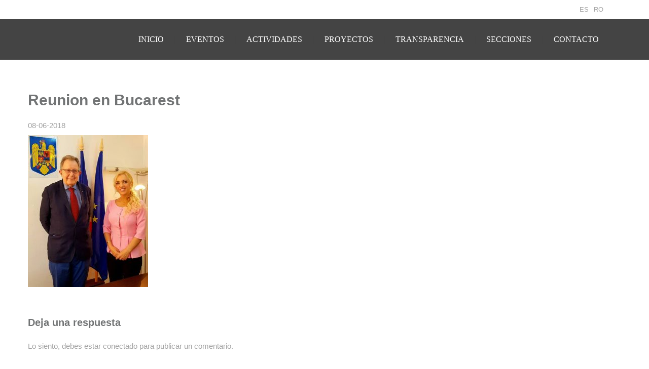

--- FILE ---
content_type: text/html; charset=UTF-8
request_url: https://asociacionsalva.org/reunion-en-bucarest/
body_size: 27611
content:
<!DOCTYPE html><html dir="ltr" lang="es" prefix="og: https://ogp.me/ns# fb: http://ogp.me/ns/fb#"><head><script data-no-optimize="1">var litespeed_docref=sessionStorage.getItem("litespeed_docref");litespeed_docref&&(Object.defineProperty(document,"referrer",{get:function(){return litespeed_docref}}),sessionStorage.removeItem("litespeed_docref"));</script> <meta charset="UTF-8"><meta name="author" content=""><meta name="viewport" content="width=device-width, initial-scale=1.0"><title>Reunion en Bucarest - Salva</title><meta name="description" content="08-06-2018" /><meta name="robots" content="max-image-preview:large" /><meta name="author" content="salva"/><link rel="canonical" href="https://asociacionsalva.org/reunion-en-bucarest/" /><meta name="generator" content="All in One SEO (AIOSEO) 4.9.3" /><meta property="og:locale" content="es_ES" /><meta property="og:site_name" content="Salva - Asociación Hispano-Rumana Salva" /><meta property="og:type" content="article" /><meta property="og:title" content="Reunion en Bucarest - Salva" /><meta property="og:description" content="08-06-2018" /><meta property="og:url" content="https://asociacionsalva.org/reunion-en-bucarest/" /><meta property="article:published_time" content="2022-04-22T20:57:18+00:00" /><meta property="article:modified_time" content="2022-09-05T15:52:11+00:00" /><meta property="article:publisher" content="https://www.facebook.com/asociacionhispanorumanasalva" /><meta name="twitter:card" content="summary_large_image" /><meta name="twitter:site" content="@salva_2017" /><meta name="twitter:title" content="Reunion en Bucarest - Salva" /><meta name="twitter:description" content="08-06-2018" /><meta name="twitter:creator" content="@salva_2017" /> <script type="application/ld+json" class="aioseo-schema">{"@context":"https:\/\/schema.org","@graph":[{"@type":"BlogPosting","@id":"https:\/\/asociacionsalva.org\/reunion-en-bucarest\/#blogposting","name":"Reunion en Bucarest - Salva","headline":"Reunion en Bucarest","author":{"@id":"https:\/\/asociacionsalva.org\/author\/salva\/#author"},"publisher":{"@id":"https:\/\/asociacionsalva.org\/#organization"},"image":{"@type":"ImageObject","url":"https:\/\/asociacionsalva.org\/wp-content\/uploads\/2022\/04\/reunion-bucarest.jpg","width":757,"height":960},"datePublished":"2022-04-22T21:57:18+01:00","dateModified":"2022-09-05T17:52:11+01:00","inLanguage":"es-ES","mainEntityOfPage":{"@id":"https:\/\/asociacionsalva.org\/reunion-en-bucarest\/#webpage"},"isPartOf":{"@id":"https:\/\/asociacionsalva.org\/reunion-en-bucarest\/#webpage"},"articleSection":"INFORMACIONES DE INTERES"},{"@type":"BreadcrumbList","@id":"https:\/\/asociacionsalva.org\/reunion-en-bucarest\/#breadcrumblist","itemListElement":[{"@type":"ListItem","@id":"https:\/\/asociacionsalva.org#listItem","position":1,"name":"Home","item":"https:\/\/asociacionsalva.org","nextItem":{"@type":"ListItem","@id":"https:\/\/asociacionsalva.org\/category\/informacion-de-interes\/#listItem","name":"INFORMACIONES DE INTERES"}},{"@type":"ListItem","@id":"https:\/\/asociacionsalva.org\/category\/informacion-de-interes\/#listItem","position":2,"name":"INFORMACIONES DE INTERES","item":"https:\/\/asociacionsalva.org\/category\/informacion-de-interes\/","nextItem":{"@type":"ListItem","@id":"https:\/\/asociacionsalva.org\/reunion-en-bucarest\/#listItem","name":"Reunion en Bucarest"},"previousItem":{"@type":"ListItem","@id":"https:\/\/asociacionsalva.org#listItem","name":"Home"}},{"@type":"ListItem","@id":"https:\/\/asociacionsalva.org\/reunion-en-bucarest\/#listItem","position":3,"name":"Reunion en Bucarest","previousItem":{"@type":"ListItem","@id":"https:\/\/asociacionsalva.org\/category\/informacion-de-interes\/#listItem","name":"INFORMACIONES DE INTERES"}}]},{"@type":"Organization","@id":"https:\/\/asociacionsalva.org\/#organization","name":"Asociacion Hispano Rumana SALVA","description":"Asociaci\u00f3n Hispano-Rumana Salva","url":"https:\/\/asociacionsalva.org\/","telephone":"+34600476397","logo":{"@type":"ImageObject","url":"https:\/\/asociacionsalva.org\/wp-content\/uploads\/2022\/05\/logo_corto.jpg","@id":"https:\/\/asociacionsalva.org\/reunion-en-bucarest\/#organizationLogo","width":512,"height":512},"image":{"@id":"https:\/\/asociacionsalva.org\/reunion-en-bucarest\/#organizationLogo"},"sameAs":["https:\/\/www.facebook.com\/asociacionhispanorumanasalva","https:\/\/twitter.com\/salva_2017","https:\/\/www.instagram.com\/asociacionsalva\/?hl=es","https:\/\/www.youtube.com\/channel\/UCj0bL00eLtqBPphWSVve4zg\/featured"]},{"@type":"Person","@id":"https:\/\/asociacionsalva.org\/author\/salva\/#author","url":"https:\/\/asociacionsalva.org\/author\/salva\/","name":"salva","image":{"@type":"ImageObject","@id":"https:\/\/asociacionsalva.org\/reunion-en-bucarest\/#authorImage","url":"https:\/\/asociacionsalva.org\/wp-content\/litespeed\/avatar\/859155be2a0a8f19f64b2d4df6efc1df.jpg?ver=1769550278","width":96,"height":96,"caption":"salva"}},{"@type":"WebPage","@id":"https:\/\/asociacionsalva.org\/reunion-en-bucarest\/#webpage","url":"https:\/\/asociacionsalva.org\/reunion-en-bucarest\/","name":"Reunion en Bucarest - Salva","description":"08-06-2018","inLanguage":"es-ES","isPartOf":{"@id":"https:\/\/asociacionsalva.org\/#website"},"breadcrumb":{"@id":"https:\/\/asociacionsalva.org\/reunion-en-bucarest\/#breadcrumblist"},"author":{"@id":"https:\/\/asociacionsalva.org\/author\/salva\/#author"},"creator":{"@id":"https:\/\/asociacionsalva.org\/author\/salva\/#author"},"image":{"@type":"ImageObject","url":"https:\/\/asociacionsalva.org\/wp-content\/uploads\/2022\/04\/reunion-bucarest.jpg","@id":"https:\/\/asociacionsalva.org\/reunion-en-bucarest\/#mainImage","width":757,"height":960},"primaryImageOfPage":{"@id":"https:\/\/asociacionsalva.org\/reunion-en-bucarest\/#mainImage"},"datePublished":"2022-04-22T21:57:18+01:00","dateModified":"2022-09-05T17:52:11+01:00"},{"@type":"WebSite","@id":"https:\/\/asociacionsalva.org\/#website","url":"https:\/\/asociacionsalva.org\/","name":"Salva","description":"Asociaci\u00f3n Hispano-Rumana Salva","inLanguage":"es-ES","publisher":{"@id":"https:\/\/asociacionsalva.org\/#organization"}}]}</script>  <script id="google_gtagjs-js-consent-mode-data-layer" type="litespeed/javascript">window.dataLayer=window.dataLayer||[];function gtag(){dataLayer.push(arguments)}
gtag('consent','default',{"ad_personalization":"denied","ad_storage":"denied","ad_user_data":"denied","analytics_storage":"denied","functionality_storage":"denied","security_storage":"denied","personalization_storage":"denied","region":["AT","BE","BG","CH","CY","CZ","DE","DK","EE","ES","FI","FR","GB","GR","HR","HU","IE","IS","IT","LI","LT","LU","LV","MT","NL","NO","PL","PT","RO","SE","SI","SK"],"wait_for_update":500});window._googlesitekitConsentCategoryMap={"statistics":["analytics_storage"],"marketing":["ad_storage","ad_user_data","ad_personalization"],"functional":["functionality_storage","security_storage"],"preferences":["personalization_storage"]};window._googlesitekitConsents={"ad_personalization":"denied","ad_storage":"denied","ad_user_data":"denied","analytics_storage":"denied","functionality_storage":"denied","security_storage":"denied","personalization_storage":"denied","region":["AT","BE","BG","CH","CY","CZ","DE","DK","EE","ES","FI","FR","GB","GR","HR","HU","IE","IS","IT","LI","LT","LU","LV","MT","NL","NO","PL","PT","RO","SE","SI","SK"],"wait_for_update":500}</script> <link rel='dns-prefetch' href='//www.googletagmanager.com' /><link rel='dns-prefetch' href='//fonts.googleapis.com' /><link rel="alternate" type="application/rss+xml" title="Salva &raquo; Feed" href="https://asociacionsalva.org/feed/" /><link rel="alternate" type="application/rss+xml" title="Salva &raquo; Feed de los comentarios" href="https://asociacionsalva.org/comments/feed/" /><link rel="alternate" type="text/calendar" title="Salva &raquo; iCal Feed" href="https://asociacionsalva.org/eventos/?ical=1" /><link rel="alternate" type="application/rss+xml" title="Salva &raquo; Comentario Reunion en Bucarest del feed" href="https://asociacionsalva.org/reunion-en-bucarest/feed/" /><link rel="alternate" title="oEmbed (JSON)" type="application/json+oembed" href="https://asociacionsalva.org/wp-json/oembed/1.0/embed?url=https%3A%2F%2Fasociacionsalva.org%2Freunion-en-bucarest%2F" /><link rel="alternate" title="oEmbed (XML)" type="text/xml+oembed" href="https://asociacionsalva.org/wp-json/oembed/1.0/embed?url=https%3A%2F%2Fasociacionsalva.org%2Freunion-en-bucarest%2F&#038;format=xml" /><style>.lazyload,
			.lazyloading {
				max-width: 100%;
			}</style><style id='wp-img-auto-sizes-contain-inline-css' type='text/css'>img:is([sizes=auto i],[sizes^="auto," i]){contain-intrinsic-size:3000px 1500px}
/*# sourceURL=wp-img-auto-sizes-contain-inline-css */</style><style id="litespeed-ccss">ul{box-sizing:border-box}:root{--wp--preset--font-size--normal:16px;--wp--preset--font-size--huge:42px}.aligncenter{clear:both}body{--wp--preset--color--black:#000;--wp--preset--color--cyan-bluish-gray:#abb8c3;--wp--preset--color--white:#fff;--wp--preset--color--pale-pink:#f78da7;--wp--preset--color--vivid-red:#cf2e2e;--wp--preset--color--luminous-vivid-orange:#ff6900;--wp--preset--color--luminous-vivid-amber:#fcb900;--wp--preset--color--light-green-cyan:#7bdcb5;--wp--preset--color--vivid-green-cyan:#00d084;--wp--preset--color--pale-cyan-blue:#8ed1fc;--wp--preset--color--vivid-cyan-blue:#0693e3;--wp--preset--color--vivid-purple:#9b51e0;--wp--preset--gradient--vivid-cyan-blue-to-vivid-purple:linear-gradient(135deg,rgba(6,147,227,1) 0%,#9b51e0 100%);--wp--preset--gradient--light-green-cyan-to-vivid-green-cyan:linear-gradient(135deg,#7adcb4 0%,#00d082 100%);--wp--preset--gradient--luminous-vivid-amber-to-luminous-vivid-orange:linear-gradient(135deg,rgba(252,185,0,1) 0%,rgba(255,105,0,1) 100%);--wp--preset--gradient--luminous-vivid-orange-to-vivid-red:linear-gradient(135deg,rgba(255,105,0,1) 0%,#cf2e2e 100%);--wp--preset--gradient--very-light-gray-to-cyan-bluish-gray:linear-gradient(135deg,#eee 0%,#a9b8c3 100%);--wp--preset--gradient--cool-to-warm-spectrum:linear-gradient(135deg,#4aeadc 0%,#9778d1 20%,#cf2aba 40%,#ee2c82 60%,#fb6962 80%,#fef84c 100%);--wp--preset--gradient--blush-light-purple:linear-gradient(135deg,#ffceec 0%,#9896f0 100%);--wp--preset--gradient--blush-bordeaux:linear-gradient(135deg,#fecda5 0%,#fe2d2d 50%,#6b003e 100%);--wp--preset--gradient--luminous-dusk:linear-gradient(135deg,#ffcb70 0%,#c751c0 50%,#4158d0 100%);--wp--preset--gradient--pale-ocean:linear-gradient(135deg,#fff5cb 0%,#b6e3d4 50%,#33a7b5 100%);--wp--preset--gradient--electric-grass:linear-gradient(135deg,#caf880 0%,#71ce7e 100%);--wp--preset--gradient--midnight:linear-gradient(135deg,#020381 0%,#2874fc 100%);--wp--preset--duotone--dark-grayscale:url('#wp-duotone-dark-grayscale');--wp--preset--duotone--grayscale:url('#wp-duotone-grayscale');--wp--preset--duotone--purple-yellow:url('#wp-duotone-purple-yellow');--wp--preset--duotone--blue-red:url('#wp-duotone-blue-red');--wp--preset--duotone--midnight:url('#wp-duotone-midnight');--wp--preset--duotone--magenta-yellow:url('#wp-duotone-magenta-yellow');--wp--preset--duotone--purple-green:url('#wp-duotone-purple-green');--wp--preset--duotone--blue-orange:url('#wp-duotone-blue-orange');--wp--preset--font-size--small:13px;--wp--preset--font-size--medium:20px;--wp--preset--font-size--large:36px;--wp--preset--font-size--x-large:42px}body{margin:0;padding:0}.nd_options_container{width:1200px;margin:auto;padding:0}.nd_options_clearfix:after{content:"";display:block;height:0;clear:both;visibility:hidden}.nd_options_section{width:100%;float:left}.nd_options_grid_6,.nd_options_grid_12{padding:15px;float:left;display:inline;box-sizing:border-box}.nd_options_grid_6{width:50%}.nd_options_grid_12{width:100%}.nd_options_text_align_center{text-align:center}.nd_options_text_align_right{text-align:right}.nd_options_font_size_14{font-size:14px;line-height:14px}.nd_options_height_50{height:50px}.nd_options_height_20{height:20px}.nd_options_height_10{height:10px}.nd_options_height_100_percentage{height:100%}.nd_options_width_300{width:300px}.nd_options_width_100_percentage{width:100%}.nd_options_bg_greydark_alpha_9{background-color:rgba(101,100,96,.9)}.nd_options_margin_left_10{margin-left:10px}.nd_options_margin_left_20{margin-left:20px}.nd_options_padding_15{padding:15px}.nd_options_padding_40{padding:40px}.nd_options_padding_botttom_10{padding-bottom:10px}.nd_options_padding_top_10{padding-top:10px}.nd_options_box_sizing_border_box{box-sizing:border-box}.nd_options_display_inline_block{display:inline-block}.nd_options_display_none{display:none}.nd_options_display_table{display:table}.nd_options_display_table_cell{display:table-cell}.nd_options_vertical_align_middle{vertical-align:middle}.nd_options_float_left{float:left}.nd_options_float_right{float:right}.nd_options_position_absolute{position:absolute}.nd_options_position_relative{position:relative}.nd_options_position_fixed{position:fixed}.nd_options_right_300_negative{right:-300px}.nd_options_right_20{right:20px}.nd_options_left_15{left:15px}.nd_options_top_20{top:20px}.nd_options_overflow_hidden{overflow:hidden}.nd_options_overflow_y_auto{overflow-y:auto}.nd_options_z_index_1_negative{z-index:-1}.nd_options_z_index_10{z-index:10}.nd_options_z_index_999{z-index:999}.nd_options_opacity_0{opacity:0}@media only screen and (min-width:960px) and (max-width:1199px){.nd_options_container{width:960px}.nd_options_grid_6,.nd_options_grid_12{width:100%}}@media only screen and (min-width:768px) and (max-width:959px){.nd_options_container{width:748px}.nd_options_grid_6,.nd_options_grid_12{width:100%}}@media only screen and (min-width:480px) and (max-width:767px){body{-webkit-text-size-adjust:none}.nd_options_container{width:460px}.nd_options_grid_6,.nd_options_grid_12{width:100%}}@media only screen and (min-width:320px) and (max-width:479px){body{-webkit-text-size-adjust:none}.nd_options_container{width:300px}.nd_options_grid_6,.nd_options_grid_12{width:100%}}@media only screen and (min-width:320px) and (max-width:1199px){.nd_options_display_none_all_responsive{display:none}.nd_options_padding_top_0_responsive{padding-top:0}.nd_options_padding_bottom_0_responsive{padding-bottom:0}.nd_options_display_block_responsive{display:block}.nd_options_display_inline_block_responsive{display:inline-block}.nd_options_text_align_center_responsive{text-align:center}.nd_options_float_none_responsive{float:none}}@media only screen and (min-width:320px) and (max-width:767px){.nd_options_display_none_all_iphone{display:none}}.aligncenter{display:block;margin:5px auto 5px auto}body{margin:0;padding:0}#start_nicdark_framework{color:#a3a3a3;font-size:15px;line-height:29px;font-family:'Poppins',sans-serif;overflow-x:hidden}.nicdark_site{float:left;width:100%}p,h1{margin:0;padding:0;font-weight:400}a{text-decoration:none}h1{color:#727475}p,input{color:#a3a3a3}a{color:#a3a3a3}a img{border:0}h1{font-size:30px;line-height:30px}p{font-size:15px;line-height:29px}input{font-size:15px}h1{font-family:'Poppins',sans-serif}p,a,input{font-family:'Poppins',sans-serif}input{background-color:#f9f9f9;outline:0;border:1px solid #f1f1f1;padding:10px 20px;box-sizing:border-box}.nicdark_bg_white{background-color:#fff}@media only screen and (min-width:480px) and (max-width:767px){body{-webkit-text-size-adjust:none}}@media only screen and (min-width:320px) and (max-width:479px){body{-webkit-text-size-adjust:none}}.nd_options_customizer_fonts .nd_options_first_font,.nd_options_customizer_fonts h1{font-family:'Poppins',sans-serif}.nd_options_customizer_fonts,.nd_options_customizer_fonts p,.nd_options_customizer_fonts a,.nd_options_customizer_fonts input,#start_nicdark_framework{font-family:'Poppins',sans-serif}.nd_options_customizer_fonts h1{color:#727475}.nd_options_customizer_fonts,.nd_options_customizer_fonts p,.nd_options_customizer_fonts a,.nd_options_customizer_fonts input{color:#a3a3a3}.nd_options_customizer_forms input[type=submit]{background-color:#135e96;border-width:0;border-color:#135e96;border-radius:30px;border-style:solid;padding:10px 20px;-webkit-appearance:none;color:#fff;font-family:'Poppins',sans-serif}.nd_options_navigation_type .menu li.nd_options_hot_label>a:after{content:"HOT";float:right;background-color:#ce1126;border-radius:3px;color:#fff;font-size:10px;line-height:10px;padding:3px 5px}.nd_options_navigation_search_content_form input[type=search]{background:0 0;border:0;border-bottom:2px solid #fff;color:#fff;font-size:30px;line-height:30px}.nd_options_navigation_search_content_form input[type=search]::-webkit-input-placeholder{color:#fff}.nd_options_navigation_search_content_form input[type=submit]{font-size:25px;line-height:40px;margin-left:20px}.nd_options_navigation_2 div>ul{list-style:none;margin:0;padding:0;text-align:right}.nd_options_navigation_2 div>ul>li{display:inline-block;padding:0}.nd_options_navigation_2 div>ul>li:after{content:"|";display:inline-block;margin:0 20px;color:#444}.nd_options_navigation_2 div>ul>li:last-child:after{content:"";margin:0}.nd_options_navigation_2 div li a{color:#fff;font-size:16px;line-height:16px;font-family:Poppins}.nd_options_navigation_2 div>ul li>ul.sub-menu{z-index:999;position:absolute;margin:0;padding:0;list-style:none;display:none;margin-left:-20px;padding-top:20px;width:190px}.nd_options_navigation_2 div>ul li>ul.sub-menu>li{padding:15px 20px;border-bottom:1px solid #f1f1f1;text-align:left;background-color:#fff;position:relative;box-shadow:0px 2px 5px #f1f1f1;float:left;width:100%;box-sizing:border-box}.nd_options_navigation_2 div>ul li>ul.sub-menu>li:last-child{border-bottom:0 solid #000}.nd_options_navigation_2 div>ul li>ul.sub-menu li a{font-size:14px;color:#727475;float:left;width:100%}.nd_options_navigation_2 div>ul li>ul.sub-menu li>ul.sub-menu{margin-left:170px;top:0;padding-top:0;padding-left:20px}.nd_options_navigation_2_sidebar div>ul{list-style:none;margin:0;padding:0}.nd_options_navigation_2_sidebar div>ul>li{display:inline-block;width:100%;padding:0 0 20px}.nd_options_navigation_2_sidebar div li a{font-family:Poppins}.nd_options_navigation_2_sidebar div li>a{padding:10px 0;display:inline-block;font-size:24px;font-family:Poppins;text-transform:lowercase;color:#fff}.nd_options_navigation_2_sidebar div li>a:first-letter{text-transform:uppercase}.nd_options_navigation_2_sidebar div>ul li>ul.sub-menu{margin:0;padding:0;list-style:none}.nd_options_navigation_2_sidebar div>ul li>ul.sub-menu>li{padding:0 20px;text-align:left}.nd_options_navigation_2_sidebar div>ul li>ul.sub-menu li a{font-size:14px}.nd_options_navigation_top_header_2{font-size:13px;line-height:18px}#nd_options_navigation_top_header_2_left div:last-child div a img{margin-right:0}.nd_options_navigation_2 .menu ul.sub-menu li.menu-item-has-children>a:after{content:"";float:right;border-style:solid;border-width:5px 0 5px 5px;border-color:transparent transparent transparent #727475;margin-top:3px}.lazyload{opacity:0}.nd_options_navigation_2_sticky_move_up{margin-top:-100px}</style><link rel="preload" data-asynced="1" data-optimized="2" as="style" onload="this.onload=null;this.rel='stylesheet'" href="https://asociacionsalva.org/wp-content/litespeed/css/6c9a44226f806325e840559a8e3d1e35.css?ver=1fc78" /><script data-optimized="1" type="litespeed/javascript" data-src="https://asociacionsalva.org/wp-content/plugins/litespeed-cache/assets/js/css_async.min.js"></script> <style id='global-styles-inline-css' type='text/css'>:root{--wp--preset--aspect-ratio--square: 1;--wp--preset--aspect-ratio--4-3: 4/3;--wp--preset--aspect-ratio--3-4: 3/4;--wp--preset--aspect-ratio--3-2: 3/2;--wp--preset--aspect-ratio--2-3: 2/3;--wp--preset--aspect-ratio--16-9: 16/9;--wp--preset--aspect-ratio--9-16: 9/16;--wp--preset--color--black: #000000;--wp--preset--color--cyan-bluish-gray: #abb8c3;--wp--preset--color--white: #ffffff;--wp--preset--color--pale-pink: #f78da7;--wp--preset--color--vivid-red: #cf2e2e;--wp--preset--color--luminous-vivid-orange: #ff6900;--wp--preset--color--luminous-vivid-amber: #fcb900;--wp--preset--color--light-green-cyan: #7bdcb5;--wp--preset--color--vivid-green-cyan: #00d084;--wp--preset--color--pale-cyan-blue: #8ed1fc;--wp--preset--color--vivid-cyan-blue: #0693e3;--wp--preset--color--vivid-purple: #9b51e0;--wp--preset--gradient--vivid-cyan-blue-to-vivid-purple: linear-gradient(135deg,rgb(6,147,227) 0%,rgb(155,81,224) 100%);--wp--preset--gradient--light-green-cyan-to-vivid-green-cyan: linear-gradient(135deg,rgb(122,220,180) 0%,rgb(0,208,130) 100%);--wp--preset--gradient--luminous-vivid-amber-to-luminous-vivid-orange: linear-gradient(135deg,rgb(252,185,0) 0%,rgb(255,105,0) 100%);--wp--preset--gradient--luminous-vivid-orange-to-vivid-red: linear-gradient(135deg,rgb(255,105,0) 0%,rgb(207,46,46) 100%);--wp--preset--gradient--very-light-gray-to-cyan-bluish-gray: linear-gradient(135deg,rgb(238,238,238) 0%,rgb(169,184,195) 100%);--wp--preset--gradient--cool-to-warm-spectrum: linear-gradient(135deg,rgb(74,234,220) 0%,rgb(151,120,209) 20%,rgb(207,42,186) 40%,rgb(238,44,130) 60%,rgb(251,105,98) 80%,rgb(254,248,76) 100%);--wp--preset--gradient--blush-light-purple: linear-gradient(135deg,rgb(255,206,236) 0%,rgb(152,150,240) 100%);--wp--preset--gradient--blush-bordeaux: linear-gradient(135deg,rgb(254,205,165) 0%,rgb(254,45,45) 50%,rgb(107,0,62) 100%);--wp--preset--gradient--luminous-dusk: linear-gradient(135deg,rgb(255,203,112) 0%,rgb(199,81,192) 50%,rgb(65,88,208) 100%);--wp--preset--gradient--pale-ocean: linear-gradient(135deg,rgb(255,245,203) 0%,rgb(182,227,212) 50%,rgb(51,167,181) 100%);--wp--preset--gradient--electric-grass: linear-gradient(135deg,rgb(202,248,128) 0%,rgb(113,206,126) 100%);--wp--preset--gradient--midnight: linear-gradient(135deg,rgb(2,3,129) 0%,rgb(40,116,252) 100%);--wp--preset--font-size--small: 13px;--wp--preset--font-size--medium: 20px;--wp--preset--font-size--large: 36px;--wp--preset--font-size--x-large: 42px;--wp--preset--spacing--20: 0.44rem;--wp--preset--spacing--30: 0.67rem;--wp--preset--spacing--40: 1rem;--wp--preset--spacing--50: 1.5rem;--wp--preset--spacing--60: 2.25rem;--wp--preset--spacing--70: 3.38rem;--wp--preset--spacing--80: 5.06rem;--wp--preset--shadow--natural: 6px 6px 9px rgba(0, 0, 0, 0.2);--wp--preset--shadow--deep: 12px 12px 50px rgba(0, 0, 0, 0.4);--wp--preset--shadow--sharp: 6px 6px 0px rgba(0, 0, 0, 0.2);--wp--preset--shadow--outlined: 6px 6px 0px -3px rgb(255, 255, 255), 6px 6px rgb(0, 0, 0);--wp--preset--shadow--crisp: 6px 6px 0px rgb(0, 0, 0);}:where(.is-layout-flex){gap: 0.5em;}:where(.is-layout-grid){gap: 0.5em;}body .is-layout-flex{display: flex;}.is-layout-flex{flex-wrap: wrap;align-items: center;}.is-layout-flex > :is(*, div){margin: 0;}body .is-layout-grid{display: grid;}.is-layout-grid > :is(*, div){margin: 0;}:where(.wp-block-columns.is-layout-flex){gap: 2em;}:where(.wp-block-columns.is-layout-grid){gap: 2em;}:where(.wp-block-post-template.is-layout-flex){gap: 1.25em;}:where(.wp-block-post-template.is-layout-grid){gap: 1.25em;}.has-black-color{color: var(--wp--preset--color--black) !important;}.has-cyan-bluish-gray-color{color: var(--wp--preset--color--cyan-bluish-gray) !important;}.has-white-color{color: var(--wp--preset--color--white) !important;}.has-pale-pink-color{color: var(--wp--preset--color--pale-pink) !important;}.has-vivid-red-color{color: var(--wp--preset--color--vivid-red) !important;}.has-luminous-vivid-orange-color{color: var(--wp--preset--color--luminous-vivid-orange) !important;}.has-luminous-vivid-amber-color{color: var(--wp--preset--color--luminous-vivid-amber) !important;}.has-light-green-cyan-color{color: var(--wp--preset--color--light-green-cyan) !important;}.has-vivid-green-cyan-color{color: var(--wp--preset--color--vivid-green-cyan) !important;}.has-pale-cyan-blue-color{color: var(--wp--preset--color--pale-cyan-blue) !important;}.has-vivid-cyan-blue-color{color: var(--wp--preset--color--vivid-cyan-blue) !important;}.has-vivid-purple-color{color: var(--wp--preset--color--vivid-purple) !important;}.has-black-background-color{background-color: var(--wp--preset--color--black) !important;}.has-cyan-bluish-gray-background-color{background-color: var(--wp--preset--color--cyan-bluish-gray) !important;}.has-white-background-color{background-color: var(--wp--preset--color--white) !important;}.has-pale-pink-background-color{background-color: var(--wp--preset--color--pale-pink) !important;}.has-vivid-red-background-color{background-color: var(--wp--preset--color--vivid-red) !important;}.has-luminous-vivid-orange-background-color{background-color: var(--wp--preset--color--luminous-vivid-orange) !important;}.has-luminous-vivid-amber-background-color{background-color: var(--wp--preset--color--luminous-vivid-amber) !important;}.has-light-green-cyan-background-color{background-color: var(--wp--preset--color--light-green-cyan) !important;}.has-vivid-green-cyan-background-color{background-color: var(--wp--preset--color--vivid-green-cyan) !important;}.has-pale-cyan-blue-background-color{background-color: var(--wp--preset--color--pale-cyan-blue) !important;}.has-vivid-cyan-blue-background-color{background-color: var(--wp--preset--color--vivid-cyan-blue) !important;}.has-vivid-purple-background-color{background-color: var(--wp--preset--color--vivid-purple) !important;}.has-black-border-color{border-color: var(--wp--preset--color--black) !important;}.has-cyan-bluish-gray-border-color{border-color: var(--wp--preset--color--cyan-bluish-gray) !important;}.has-white-border-color{border-color: var(--wp--preset--color--white) !important;}.has-pale-pink-border-color{border-color: var(--wp--preset--color--pale-pink) !important;}.has-vivid-red-border-color{border-color: var(--wp--preset--color--vivid-red) !important;}.has-luminous-vivid-orange-border-color{border-color: var(--wp--preset--color--luminous-vivid-orange) !important;}.has-luminous-vivid-amber-border-color{border-color: var(--wp--preset--color--luminous-vivid-amber) !important;}.has-light-green-cyan-border-color{border-color: var(--wp--preset--color--light-green-cyan) !important;}.has-vivid-green-cyan-border-color{border-color: var(--wp--preset--color--vivid-green-cyan) !important;}.has-pale-cyan-blue-border-color{border-color: var(--wp--preset--color--pale-cyan-blue) !important;}.has-vivid-cyan-blue-border-color{border-color: var(--wp--preset--color--vivid-cyan-blue) !important;}.has-vivid-purple-border-color{border-color: var(--wp--preset--color--vivid-purple) !important;}.has-vivid-cyan-blue-to-vivid-purple-gradient-background{background: var(--wp--preset--gradient--vivid-cyan-blue-to-vivid-purple) !important;}.has-light-green-cyan-to-vivid-green-cyan-gradient-background{background: var(--wp--preset--gradient--light-green-cyan-to-vivid-green-cyan) !important;}.has-luminous-vivid-amber-to-luminous-vivid-orange-gradient-background{background: var(--wp--preset--gradient--luminous-vivid-amber-to-luminous-vivid-orange) !important;}.has-luminous-vivid-orange-to-vivid-red-gradient-background{background: var(--wp--preset--gradient--luminous-vivid-orange-to-vivid-red) !important;}.has-very-light-gray-to-cyan-bluish-gray-gradient-background{background: var(--wp--preset--gradient--very-light-gray-to-cyan-bluish-gray) !important;}.has-cool-to-warm-spectrum-gradient-background{background: var(--wp--preset--gradient--cool-to-warm-spectrum) !important;}.has-blush-light-purple-gradient-background{background: var(--wp--preset--gradient--blush-light-purple) !important;}.has-blush-bordeaux-gradient-background{background: var(--wp--preset--gradient--blush-bordeaux) !important;}.has-luminous-dusk-gradient-background{background: var(--wp--preset--gradient--luminous-dusk) !important;}.has-pale-ocean-gradient-background{background: var(--wp--preset--gradient--pale-ocean) !important;}.has-electric-grass-gradient-background{background: var(--wp--preset--gradient--electric-grass) !important;}.has-midnight-gradient-background{background: var(--wp--preset--gradient--midnight) !important;}.has-small-font-size{font-size: var(--wp--preset--font-size--small) !important;}.has-medium-font-size{font-size: var(--wp--preset--font-size--medium) !important;}.has-large-font-size{font-size: var(--wp--preset--font-size--large) !important;}.has-x-large-font-size{font-size: var(--wp--preset--font-size--x-large) !important;}
/*# sourceURL=global-styles-inline-css */</style><style id='classic-theme-styles-inline-css' type='text/css'>/*! This file is auto-generated */
.wp-block-button__link{color:#fff;background-color:#32373c;border-radius:9999px;box-shadow:none;text-decoration:none;padding:calc(.667em + 2px) calc(1.333em + 2px);font-size:1.125em}.wp-block-file__button{background:#32373c;color:#fff;text-decoration:none}
/*# sourceURL=/wp-includes/css/classic-themes.min.css */</style> <script type="litespeed/javascript" data-src="https://asociacionsalva.org/wp-includes/js/jquery/jquery.min.js" id="jquery-core-js"></script> 
 <script type="litespeed/javascript" data-src="https://www.googletagmanager.com/gtag/js?id=GT-TQR233NH" id="google_gtagjs-js"></script> <script id="google_gtagjs-js-after" type="litespeed/javascript">window.dataLayer=window.dataLayer||[];function gtag(){dataLayer.push(arguments)}
gtag("set","linker",{"domains":["asociacionsalva.org"]});gtag("js",new Date());gtag("set","developer_id.dZTNiMT",!0);gtag("config","GT-TQR233NH")</script> <link rel="https://api.w.org/" href="https://asociacionsalva.org/wp-json/" /><link rel="alternate" title="JSON" type="application/json" href="https://asociacionsalva.org/wp-json/wp/v2/posts/2357" /><link rel="EditURI" type="application/rsd+xml" title="RSD" href="https://asociacionsalva.org/xmlrpc.php?rsd" /><meta name="generator" content="WordPress 6.9" /><link rel='shortlink' href='https://asociacionsalva.org/?p=2357' /><meta name="generator" content="Site Kit by Google 1.171.0" /><style type="text/css">/*START FONTS FAMILY*/
    	.nd_options_customizer_fonts .nd_options_first_font,
    	.nd_options_customizer_fonts h1,
    	.nd_options_customizer_fonts h2,
    	.nd_options_customizer_fonts h3,
    	.nd_options_customizer_fonts h4,
    	.nd_options_customizer_fonts h5,
    	.nd_options_customizer_fonts h6
    	{ font-family: 'Poppins', sans-serif; }

    	.nd_options_customizer_fonts,
    	.nd_options_customizer_fonts .nd_options_second_font,
    	.nd_options_customizer_fonts p,
    	.nd_options_customizer_fonts a,
    	.nd_options_customizer_fonts select,
    	.nd_options_customizer_fonts textarea,
    	.nd_options_customizer_fonts label,
    	.nd_options_customizer_fonts input,
    	#start_nicdark_framework
    	{ font-family: 'Poppins', sans-serif; }

    	.nd_options_customizer_fonts .nd_options_second_font_important
    	{ font-family: 'Poppins', sans-serif !important; }

    	.nd_options_customizer_fonts .nd_options_third_font
    	{ font-family: 'Poppins', sans-serif; }


    	/*START FONTS COLOR*/
    	.nd_options_customizer_fonts .nd_options_color_greydark,
    	.nd_options_customizer_fonts h1,
    	.nd_options_customizer_fonts h2,
    	.nd_options_customizer_fonts h3,
    	.nd_options_customizer_fonts h4,
    	.nd_options_customizer_fonts h5,
    	.nd_options_customizer_fonts h6
    	{ color: #727475; }
    	.nd_options_customizer_fonts .nd_options_color_greydark_important
    	{ color: #727475 !important; }

    	/*PLACEHOLDER*/
    	.nd_options_customizer_fonts .nd_options_placeholder_color_greydark_important::-webkit-input-placeholder { color: #727475 !important; }
		.nd_options_customizer_fonts .nd_options_placeholder_color_greydark_important::-moz-placeholder { color: #727475 !important; }
		.nd_options_customizer_fonts .nd_options_placeholder_color_greydark_important:-ms-input-placeholder { color: #727475 !important; }
		.nd_options_customizer_fonts .nd_options_placeholder_color_greydark_important:-moz-placeholder { color: #727475 !important; }

    	.nd_options_customizer_fonts,
    	.nd_options_customizer_fonts .nd_options_color_grey,
    	.nd_options_customizer_fonts p,
    	.nd_options_customizer_fonts a,
    	.nd_options_customizer_fonts select,
    	.nd_options_customizer_fonts textarea,
    	.nd_options_customizer_fonts label,
    	.nd_options_customizer_fonts input
    	{ color: #a3a3a3; }

    	.nd_options_color_grey_important { color: #a3a3a3 !important; }


    	/*compatibility with plugin Learning*/
    	#nd_learning_calendar_single_course .ui-datepicker-title {
    		font-family: 'Poppins', sans-serif;
    		color: #727475;	
    	}
    	#nd_learning_calendar_single_course .ui-datepicker-calendar th {
    		color: #727475;	
    	}</style><style type="text/css">/*START FORMS STYLES*/
    	.nd_options_customizer_forms span.wpcf7-not-valid-tip,
    	.nd_options_customizer_forms .wpcf7-response-output.wpcf7-validation-errors,
    	.wpcf7-response-output
    	{ 
    		background-color: #d55342; 
    		border-width: 0px !important;
    		border-color: #ffffff !important;
    		border-radius: 0px;
    		border-style: solid;
    		padding: 10px !important;
    		color: #ffffff;
    		margin: 10px 0px 10px 0px !important;
    		font-size: 13px;
    		line-height: 20px;
    	}
    	.nd_options_customizer_forms .wpcf7-response-output.wpcf7-mail-sent-ok
    	{ 
    		background-color: #00baa3; 
    		border-width: 0px;
    		border-color: #ffffff;
    		border-radius: 0px;
    		border-style: solid;
    		padding: 10px;
    		color: #ffffff;
    		margin: 0px;
    		margin-top: 10px;
    		font-size: 13px;
    		line-height: 20px;
    	}


    	/*new compatibility*/
    	.nd_options_customizer_forms .wpcf7 form.sent .wpcf7-response-output {
    		background-color: #00baa3; 
    		border-width: 0px;
    		border-color: #ffffff;
    		border-radius: 0px;
    		border-style: solid;
    		padding: 10px;
    		color: #ffffff;
    		margin: 0px;
    		margin-top: 10px;
    		font-size: 13px;
    		line-height: 20px;
    	}</style><style type="text/css">/*START FORMS STYLES*/
    	.nd_options_customizer_forms input[type="text"],
    	.nd_options_customizer_forms input[type="email"],
    	.nd_options_customizer_forms input[type="url"],
    	.nd_options_customizer_forms input[type="tel"],
    	.nd_options_customizer_forms input[type="number"],
    	.nd_options_customizer_forms input[type="date"],
    	.nd_options_customizer_forms input[type="file"],
    	.nd_options_customizer_forms input[type="password"],
    	.nd_options_customizer_forms select,
    	.nd_options_customizer_forms textarea,
    	.StripeElement

    	{ 
    		background-color: #f9f9f9; 
    		border-width: 1px;
    		border-color: #f1f1f1;
    		border-radius: 0px;
    		border-style: solid;
    		padding: 15px 20px;
    		-webkit-appearance: none;
    		color: #a3a3a3 !important;

    		    	}


    	.nd_options_customizer_forms input[type="text"]::-webkit-input-placeholder,
    	.nd_options_customizer_forms input[type="email"]::-webkit-input-placeholder,
    	.nd_options_customizer_forms input[type="url"]::-webkit-input-placeholder, 
    	.nd_options_customizer_forms input[type="tel"]::-webkit-input-placeholder ,
    	.nd_options_customizer_forms input[type="password"]::-webkit-input-placeholder ,
    	.nd_options_customizer_forms input[type="number"]::-webkit-input-placeholder,
    	.nd_options_customizer_forms textarea::-webkit-input-placeholder  {
    		color: #a3a3a3 !important;	
    	}


    	.nd_options_customizer_forms select {
    		cursor: pointer;
    	}

    	.nd_options_customizer_forms select option {
    		padding: 15px 20px;	
    	}</style><style type="text/css">/*START FORMS STYLES*/
    	.nd_options_customizer_forms input[type="submit"],
    	.nd_options_customizer_forms button[type="submit"],
    	.give-btn.give-btn-modal
    	{ 
    		background-color: #135e96; 
    		border-width: 0px;
    		border-color: #135e96;
    		border-radius: 30px;
    		border-style: solid;
    		padding: 10px 20px;
    		-webkit-appearance: none;
    		color: #ffffff;
    		cursor: pointer;
    		font-family: 'Poppins', sans-serif;

    	}</style><style type="text/css">.nd_options_cursor_default_a > a { cursor: default; }
		.nd_options_customizer_labels_color_new { background-color: #fcd116; }
		
		/*hot*/
		.nd_options_navigation_type .menu li.nd_options_hot_label > a:after,
		#nd_options_header_5 .menu li.nd_options_hot_label > a:after,
		#nd_options_header_6 .menu li.nd_options_hot_label > a:after { content: "HOT"; float: right; background-color: #ce1126; border-radius: 3px; color: #fff; font-size: 10px; line-height: 10px; padding: 3px 5px; }
		
		/*best*/
		.nd_options_navigation_type .menu li.nd_options_best_label > a:after,
		#nd_options_header_5 .menu li.nd_options_best_label > a:after,
		#nd_options_header_6 .menu li.nd_options_best_label > a:after { content: "BEST"; float: right; background-color: #002b7f; border-radius: 3px; color: #fff; font-size: 10px; line-height: 10px; padding: 3px 5px; }
		
		/*new*/
		.nd_options_navigation_type .menu li.nd_options_new_label > a:after,
		#nd_options_header_5 .menu li.nd_options_new_label > a:after,
		#nd_options_header_6 .menu li.nd_options_new_label > a:after { content: "NEW"; float: right; background-color: #fcd116; border-radius: 3px; color: #fff; font-size: 10px; line-height: 10px; padding: 3px 5px; }
		
		/*slide*/
		.nd_options_navigation_type .menu li.nd_options_slide_label > a:after,
		#nd_options_header_5 .menu li.nd_options_slide_label > a:after,
		#nd_options_header_6 .menu li.nd_options_slide_label > a:after { content: "SLIDE"; float: right; background-color: #ce1126; border-radius: 3px; color: #fff; font-size: 10px; line-height: 10px; padding: 3px 5px; }

		/*demo*/
		.nd_options_navigation_type .menu li.nd_options_demo_label > a:after,
		#nd_options_header_5 .menu li.nd_options_demo_label > a:after,
		#nd_options_header_6 .menu li.nd_options_demo_label > a:after { content: "DEMO"; float: right; background-color: #ce1126; border-radius: 3px; color: #fff; font-size: 10px; line-height: 10px; padding: 3px 5px; }

		/*all*/
		#nd_options_header_6 .menu li.nd_options_hot_label > a:after,
		#nd_options_header_6 .menu li.nd_options_best_label > a:after,
		#nd_options_header_6 .menu li.nd_options_new_label > a:after,
		#nd_options_header_6 .menu li.nd_options_slide_label > a:after,
		#nd_options_header_6 .menu li.nd_options_demo_label > a:after { padding: 5px 5px 3px 5px; border-radius: 0px; letter-spacing: 1px; }

		/*all*/
		.nd_elements_navigation_sidebar_content .menu li.nd_options_new_label > a:after,
		.nd_elements_navigation_sidebar_content .menu li.nd_options_hot_label > a:after,
		.nd_elements_navigation_sidebar_content .menu li.nd_options_best_label > a:after,
		.nd_elements_navigation_sidebar_content .menu li.nd_options_slide_label > a:after,
		.nd_elements_navigation_sidebar_content .menu li.nd_options_demo_label > a:after { display: none; }</style><style type="text/css">.nd_options_navigation_search_content_form {  }
		.nd_options_navigation_search_content_form input[type="search"] { 
			background: none;
			border: 0px;
			border-bottom: 2px solid #fff;
			color: #fff;
			font-size: 30px;
			line-height: 30px;
		}
		.nd_options_navigation_search_content_form input[type="search"]::-webkit-input-placeholder { color: #fff; }
		.nd_options_navigation_search_content_form input[type="submit"]{ 
			font-size: 25px;
		    line-height: 40px;
		    margin-left: 20px;
		}</style><style type="text/css">.nd_options_navigation_2 div > ul { list-style: none; margin: 0px; padding: 0px; text-align: right; }
	.nd_options_navigation_2 div > ul > li { display: inline-block; padding: 0px; }
	.nd_options_navigation_2 div > ul > li:after { content: "|"; display: inline-block; margin: 0px 20px; color: #444444; }
	.nd_options_navigation_2 div > ul > li:last-child:after { content: ""; margin: 0px; }
	.nd_options_navigation_2 div li a { color: #ffffff; font-size: 16px; line-height: 16px; font-family: Poppins; }
	.nd_options_navigation_2 div > ul li:hover > ul.sub-menu { display: block; }
	.nd_options_navigation_2 div > ul li > ul.sub-menu { z-index: 999; position: absolute; margin: 0px; padding: 0px; list-style: none; display: none; margin-left: -20px; padding-top: 20px; width: 190px; }
	.nd_options_navigation_2 div > ul li > ul.sub-menu > li { padding: 15px 20px; border-bottom: 1px solid #f1f1f1; text-align: left; background-color: #fff; position: relative; box-shadow: 0px 2px 5px #f1f1f1; float: left; width: 100%; box-sizing:border-box; }
	.nd_options_navigation_2 div > ul li > ul.sub-menu > li:hover { background-color: #f9f9f9;  }
	.nd_options_navigation_2 div > ul li > ul.sub-menu > li:last-child { border-bottom: 0px solid #000; }
	.nd_options_navigation_2 div > ul li > ul.sub-menu li a { font-size: 14px; color: #727475; float: left; width: 100%; }
	.nd_options_navigation_2 div > ul li > ul.sub-menu li > ul.sub-menu { margin-left: 170px; top: 0; padding-top: 0; padding-left: 20px; }
	/*responsive*/
	.nd_options_navigation_2_sidebar div > ul { list-style: none; margin: 0px; padding: 0px; }
	.nd_options_navigation_2_sidebar div > ul > li { display: inline-block; width: 100%; padding: 0px 0px 20px 0px; }
	.nd_options_navigation_2_sidebar div li a { font-family: Poppins; }
	.nd_options_navigation_2_sidebar div li > a { padding: 10px 0px; display: inline-block; font-size: 24px; font-family: Poppins; text-transform: lowercase; color: #fff; }
	.nd_options_navigation_2_sidebar div li > a::first-letter { text-transform: uppercase; }
	.nd_options_navigation_2_sidebar div > ul li > ul.sub-menu { margin: 0px; padding: 0px; list-style: none; }
	.nd_options_navigation_2_sidebar div > ul li > ul.sub-menu > li { padding: 0px 20px; text-align: left; }
	.nd_options_navigation_2_sidebar div > ul li > ul.sub-menu li a { font-size: 14px; }
	.nd_options_navigation_2_sidebar_content li.nd_options_customizer_labels_color_new { padding: 0px !important; background-color: transparent !important; }
	/*top header*/
	.nd_options_navigation_top_header_2 { font-size: 13px; line-height: 18px; }
	.nd_options_navigation_top_header_2 > ul { list-style: none; margin: 0px; padding: 0px; }
	.nd_options_navigation_top_header_2 > ul > li { display: inline-block; }
	.nd_options_navigation_top_header_2> ul > li:after { content: "|"; display: inline-block; margin: 0px 15px; font-size: 13px; }
	.nd_options_navigation_top_header_2 > ul > li:last-child:after { content: ""; margin: 0px; }
	.nd_options_navigation_top_header_2 li a { font-size: 13px; }
	.nd_options_navigation_top_header_2 > ul li:hover > ul.nd_options_sub_menu { display: block; }
	.nd_options_navigation_top_header_2 > ul li > ul.nd_options_sub_menu { padding: 10px 0px 0px 15px; position: absolute; margin: 0px; list-style: none; display: none; z-index: 9; }
	.nd_options_navigation_top_header_2 > ul li > ul.nd_options_sub_menu > li { padding: 7px 15px; font-size: 13px; border-bottom: 1px solid #595959; background-color: #444444; }
	.nd_options_navigation_top_header_2 > ul li > ul.nd_options_sub_menu > li:last-child { border-bottom: 0px solid #000; }
   
	#nd_options_navigation_top_header_2_left div:last-child div a img { margin-right: 0px; }
	#nd_options_navigation_top_header_2_right div:last-child div a img { margin-left: 0px; }

	/*arrow for item has children*/
	.nd_options_navigation_2 .menu ul.sub-menu li.menu-item-has-children > a:after { content:""; float: right; border-style: solid; border-width: 5px 0 5px 5px; border-color: transparent transparent transparent #727475; margin-top: 3px; }</style><style type="text/css">/*sidebar*/
        .wpb_widgetised_column .widget { margin-bottom: 40px; }
        .wpb_widgetised_column .widget img, .wpb_widgetised_column .widget select { max-width: 100%; }
        .wpb_widgetised_column .widget h3 { margin-bottom: 20px; font-weight: normal; }

        /*search*/
        .wpb_widgetised_column .widget.widget_search input[type="text"] { width: 100%; }
        .wpb_widgetised_column .widget.widget_search input[type="submit"] { margin-top: 20px; }

        /*list*/
        .wpb_widgetised_column .widget ul { margin: 0px; padding: 0px; list-style: none; }
        .wpb_widgetised_column .widget > ul > li { padding: 10px; border-bottom: 1px solid #f1f1f1; }
        .wpb_widgetised_column .widget > ul > li:last-child { padding-bottom: 0px; border-bottom: 0px solid #f1f1f1; }
        .wpb_widgetised_column .widget ul li { padding: 10px; }
        .wpb_widgetised_column .widget ul.children { padding: 10px; }
        .wpb_widgetised_column .widget ul.children:last-child { padding-bottom: 0px; }

        /*calendar*/
        .wpb_widgetised_column .widget.widget_calendar table { text-align: center; background-color: #fff; width: 100%; border: 1px solid #f1f1f1; line-height: 20px; }
        .wpb_widgetised_column .widget.widget_calendar table th { padding: 10px 5px; }
        .wpb_widgetised_column .widget.widget_calendar table td { padding: 10px 5px; }
        .wpb_widgetised_column .widget.widget_calendar table tbody td a { color: #fff; padding: 5px; border-radius: 3px; }
        .wpb_widgetised_column .widget.widget_calendar table tfoot td a { color: #fff; background-color: #444444; padding: 5px; border-radius: 15px; font-size: 13px; }
        .wpb_widgetised_column .widget.widget_calendar table tfoot td { padding-bottom: 20px; }
        .wpb_widgetised_column .widget.widget_calendar table tfoot td#prev { text-align: right; }
        .wpb_widgetised_column .widget.widget_calendar table tfoot td#next { text-align: left; }
        .wpb_widgetised_column .widget.widget_calendar table caption { font-size: 20px; font-weight: bolder; background-color: #f9f9f9; padding: 20px; border: 1px solid #f1f1f1; border-bottom: 0px; }

        /*color calendar*/
        .wpb_widgetised_column .widget.widget_calendar table thead { color: #727475; }
        .wpb_widgetised_column .widget.widget_calendar table tbody td a { background-color: #135e96; }
        .wpb_widgetised_column .widget.widget_calendar table caption { color: #727475; font-family: 'Poppins', sans-serif; }

        /*menu*/
        .wpb_widgetised_column .widget div ul { margin: 0px; padding: 0px; list-style: none; }
        .wpb_widgetised_column .widget div > ul > li { padding: 10px; border-bottom: 1px solid #f1f1f1; }
        .wpb_widgetised_column .widget div > ul > li:last-child { padding-bottom: 0px; border-bottom: 0px solid #f1f1f1; }
        .wpb_widgetised_column .widget div ul li { padding: 10px; }
        .wpb_widgetised_column .widget div ul.sub-menu { padding: 10px; }
        .wpb_widgetised_column .widget div ul.sub-menu:last-child { padding-bottom: 0px; }

        /*tag*/
        .wpb_widgetised_column .widget.widget_tag_cloud a { padding: 5px 10px; border: 1px solid #f1f1f1; border-radius: 15px; display: inline-block; margin: 5px; margin-left: 0px; font-size: 13px !important; line-height: 20px; }</style><meta name="tec-api-version" content="v1"><meta name="tec-api-origin" content="https://asociacionsalva.org"><link rel="alternate" href="https://asociacionsalva.org/wp-json/tribe/events/v1/" /> <script type="litespeed/javascript">document.documentElement.className=document.documentElement.className.replace('no-js','js')</script> <style>.no-js img.lazyload {
				display: none;
			}

			figure.wp-block-image img.lazyloading {
				min-width: 150px;
			}

			.lazyload,
			.lazyloading {
				--smush-placeholder-width: 100px;
				--smush-placeholder-aspect-ratio: 1/1;
				width: var(--smush-image-width, var(--smush-placeholder-width)) !important;
				aspect-ratio: var(--smush-image-aspect-ratio, var(--smush-placeholder-aspect-ratio)) !important;
			}

						.lazyload, .lazyloading {
				opacity: 0;
			}

			.lazyloaded {
				opacity: 1;
				transition: opacity 400ms;
				transition-delay: 0ms;
			}</style><meta name="google-adsense-platform-account" content="ca-host-pub-2644536267352236"><meta name="google-adsense-platform-domain" content="sitekit.withgoogle.com"><meta name="generator" content="Powered by WPBakery Page Builder - drag and drop page builder for WordPress."/><meta name="generator" content="Powered by Slider Revolution 6.5.14 - responsive, Mobile-Friendly Slider Plugin for WordPress with comfortable drag and drop interface." /><link rel="icon" href="https://asociacionsalva.org/wp-content/uploads/2022/05/cropped-logo_corto-32x32.jpg" sizes="32x32" /><link rel="icon" href="https://asociacionsalva.org/wp-content/uploads/2022/05/cropped-logo_corto-192x192.jpg" sizes="192x192" /><link rel="apple-touch-icon" href="https://asociacionsalva.org/wp-content/uploads/2022/05/cropped-logo_corto-180x180.jpg" /><meta name="msapplication-TileImage" content="https://asociacionsalva.org/wp-content/uploads/2022/05/cropped-logo_corto-270x270.jpg" /> <script type="litespeed/javascript">function setREVStartSize(e){window.RSIW=window.RSIW===undefined?window.innerWidth:window.RSIW;window.RSIH=window.RSIH===undefined?window.innerHeight:window.RSIH;try{var pw=document.getElementById(e.c).parentNode.offsetWidth,newh;pw=pw===0||isNaN(pw)?window.RSIW:pw;e.tabw=e.tabw===undefined?0:parseInt(e.tabw);e.thumbw=e.thumbw===undefined?0:parseInt(e.thumbw);e.tabh=e.tabh===undefined?0:parseInt(e.tabh);e.thumbh=e.thumbh===undefined?0:parseInt(e.thumbh);e.tabhide=e.tabhide===undefined?0:parseInt(e.tabhide);e.thumbhide=e.thumbhide===undefined?0:parseInt(e.thumbhide);e.mh=e.mh===undefined||e.mh==""||e.mh==="auto"?0:parseInt(e.mh,0);if(e.layout==="fullscreen"||e.l==="fullscreen")
newh=Math.max(e.mh,window.RSIH);else{e.gw=Array.isArray(e.gw)?e.gw:[e.gw];for(var i in e.rl)if(e.gw[i]===undefined||e.gw[i]===0)e.gw[i]=e.gw[i-1];e.gh=e.el===undefined||e.el===""||(Array.isArray(e.el)&&e.el.length==0)?e.gh:e.el;e.gh=Array.isArray(e.gh)?e.gh:[e.gh];for(var i in e.rl)if(e.gh[i]===undefined||e.gh[i]===0)e.gh[i]=e.gh[i-1];var nl=new Array(e.rl.length),ix=0,sl;e.tabw=e.tabhide>=pw?0:e.tabw;e.thumbw=e.thumbhide>=pw?0:e.thumbw;e.tabh=e.tabhide>=pw?0:e.tabh;e.thumbh=e.thumbhide>=pw?0:e.thumbh;for(var i in e.rl)nl[i]=e.rl[i]<window.RSIW?0:e.rl[i];sl=nl[0];for(var i in nl)if(sl>nl[i]&&nl[i]>0){sl=nl[i];ix=i}
var m=pw>(e.gw[ix]+e.tabw+e.thumbw)?1:(pw-(e.tabw+e.thumbw))/(e.gw[ix]);newh=(e.gh[ix]*m)+(e.tabh+e.thumbh)}
var el=document.getElementById(e.c);if(el!==null&&el)el.style.height=newh+"px";el=document.getElementById(e.c+"_wrapper");if(el!==null&&el){el.style.height=newh+"px";el.style.display="block"}}catch(e){console.log("Failure at Presize of Slider:"+e)}}</script> <style type="text/css" id="wp-custom-css">.nd_options_navigation_2 div > ul li > ul.sub-menu li > ul.sub-menu {
	top: 0;
	padding-top: 0;
	padding-left: 0px;
	left: 100%;
	margin-left: 0px;
}</style><noscript><style>.wpb_animate_when_almost_visible { opacity: 1; }</style></noscript><meta property="og:locale" content="es_ES"/><meta property="og:site_name" content="Salva"/><meta property="og:title" content="Reunion en Bucarest"/><meta property="og:url" content="https://asociacionsalva.org/reunion-en-bucarest/"/><meta property="og:type" content="article"/><meta property="og:description" content="08-06-2018"/><meta property="og:image" content="https://asociacionsalva.org/wp-content/uploads/2022/04/reunion-bucarest.jpg"/><meta property="og:image:url" content="https://asociacionsalva.org/wp-content/uploads/2022/04/reunion-bucarest.jpg"/><meta property="og:image:secure_url" content="https://asociacionsalva.org/wp-content/uploads/2022/04/reunion-bucarest.jpg"/><meta property="article:published_time" content="2022-04-22T21:57:18+01:00"/><meta property="article:modified_time" content="2022-09-05T17:52:11+01:00" /><meta property="og:updated_time" content="2022-09-05T17:52:11+01:00" /><meta property="article:section" content="INFORMACIONES DE INTERES"/><meta property="article:publisher" content="https://www.facebook.com/asociacionhispanorumanasalva/"/><meta name="twitter:title" content="Reunion en Bucarest"/><meta name="twitter:url" content="https://asociacionsalva.org/reunion-en-bucarest/"/><meta name="twitter:description" content="08-06-2018"/><meta name="twitter:image" content="https://asociacionsalva.org/wp-content/uploads/2022/04/reunion-bucarest.jpg"/><meta name="twitter:card" content="summary_large_image"/><meta name="twitter:site" content="@https://twitter.com/salva_2017"/>
<style id='rs-plugin-settings-inline-css' type='text/css'>#rs-demo-id {}
/*# sourceURL=rs-plugin-settings-inline-css */</style></head><body id="start_nicdark_framework" class="wp-singular post-template-default single single-post postid-2357 single-format-standard wp-theme-charityfoundation nd_options_customizer_fonts nd_options_customizer_forms tribe-no-js page-template-charityfoundation wpb-js-composer js-comp-ver-6.8.0 vc_responsive"><div class="nicdark_site nicdark_bg_white  "><div id="nd_options_site_filter"></div> <script type="litespeed/javascript">jQuery(document).ready(function(){jQuery(function($){$('.nd_options_open_navigation_2_sidebar_content,.nd_options_open_navigation_3_sidebar_content,.nd_options_open_navigation_4_sidebar_content,.nd_options_open_navigation_5_sidebar_content').on("click",function(event){$('.nd_options_navigation_2_sidebar_content,.nd_options_navigation_3_sidebar_content,.nd_options_navigation_4_sidebar_content,.nd_options_navigation_5_sidebar_content').css({'right':'0px',})});$('.nd_options_close_navigation_2_sidebar_content,.nd_options_close_navigation_3_sidebar_content,.nd_options_close_navigation_4_sidebar_content,.nd_options_close_navigation_5_sidebar_content').on("click",function(event){$('.nd_options_navigation_2_sidebar_content,.nd_options_navigation_3_sidebar_content,.nd_options_navigation_4_sidebar_content,.nd_options_navigation_5_sidebar_content').css({'right':'-300px'})})})})</script>  <script type="litespeed/javascript">jQuery(document).ready(function(){jQuery(function($){$('.nd_options_navigation_open_search_content').on("click",function(event){$('.nd_options_navigation_search_content').css({'z-index':'9999','opacity':'1',})});$('.nd_options_navigation_close_search_content').on("click",function(event){$('.nd_options_navigation_search_content').css({'z-index':'-1','opacity':'0',})})})})</script> <div class="nd_options_display_table nd_options_transition_all_08_ease nd_options_navigation_search_content nd_options_bg_greydark_alpha_9 nd_options_position_fixed nd_options_width_100_percentage nd_options_height_100_percentage nd_options_z_index_1_negative nd_options_opacity_0"><div class="nd_options_cursor_zoom_out nd_options_navigation_close_search_content nd_options_width_100_percentage nd_options_height_100_percentage nd_options_position_absolute nd_options_z_index_1_negative"></div><div class="nd_options_display_table_cell nd_options_vertical_align_middle nd_options_text_align_center"><form class="nd_options_navigation_search_content_form" method="get" action="https://asociacionsalva.org/">
<input class="nd_options_first_font" type="search" placeholder="Palabra Clave" value="" name="s" />
<input class="" type="submit" value="Buscar" /></form></div></div><div style="background-color: #444444 ;" class="nd_options_navigation_2_sidebar_content nd_options_padding_40 nd_options_box_sizing_border_box nd_options_overflow_hidden nd_options_overflow_y_auto nd_options_transition_all_08_ease nd_options_height_100_percentage nd_options_position_fixed nd_options_width_300 nd_options_right_300_negative nd_options_z_index_999"><img alt="" width="25" class="nd_options_close_navigation_2_sidebar_content nd_options_cursor_pointer nd_options_right_20 nd_options_top_20 nd_options_position_absolute lazyload" data-src="https://asociacionsalva.org/wp-content/plugins/nd-shortcodes/addons/customizer/header/header-2/img/icon-close-white.svg" src="[data-uri]"><div class="nd_options_navigation_2_sidebar"><div class="menu-main-menu-container"><ul id="menu-main-menu" class="menu"><li id="menu-item-1938" class="menu-item menu-item-type-post_type menu-item-object-page menu-item-home menu-item-1938"><a href="https://asociacionsalva.org/">INICIO</a></li><li id="menu-item-1929" class="menu-item menu-item-type-custom menu-item-object-custom menu-item-has-children menu-item-1929"><a href="https://asociacionsalva.org/eventos/">EVENTOS</a><ul class="sub-menu"><li id="menu-item-1926" class="nd_options_hot_label menu-item menu-item-type-custom menu-item-object-custom menu-item-1926"><a href="https://asociacionsalva.org/eventos/">Eventos del Mes</a></li><li id="menu-item-1928" class="menu-item menu-item-type-custom menu-item-object-custom menu-item-1928"><a href="https://asociacionsalva.org/eventos/hoy/">Eventos del día</a></li><li id="menu-item-1927" class="menu-item menu-item-type-custom menu-item-object-custom menu-item-1927"><a href="https://asociacionsalva.org/eventos/lista/">Vista de la lista</a></li></ul></li><li id="menu-item-3505" class="menu-item menu-item-type-post_type menu-item-object-page menu-item-has-children menu-item-3505"><a href="https://asociacionsalva.org/actividades/">ACTIVIDADES</a><ul class="sub-menu"><li id="menu-item-2792" class="menu-item menu-item-type-post_type menu-item-object-page menu-item-has-children menu-item-2792"><a href="https://asociacionsalva.org/actividades/sociales/">Sociales</a><ul class="sub-menu"><li id="menu-item-2795" class="menu-item menu-item-type-post_type menu-item-object-page menu-item-2795"><a href="https://asociacionsalva.org/actividades/sociales/cursos/">Cursos</a></li><li id="menu-item-2808" class="menu-item menu-item-type-post_type menu-item-object-page menu-item-2808"><a href="https://asociacionsalva.org/actividades/sociales/talleres/">Talleres</a></li><li id="menu-item-2805" class="menu-item menu-item-type-post_type menu-item-object-page menu-item-2805"><a href="https://asociacionsalva.org/actividades/sociales/ayuda-alimentaria/">Ayuda Alimentaria</a></li><li id="menu-item-2806" class="menu-item menu-item-type-post_type menu-item-object-page menu-item-2806"><a href="https://asociacionsalva.org/actividades/sociales/mediacion-intercultural/">Mediación Intercultural</a></li><li id="menu-item-2807" class="menu-item menu-item-type-post_type menu-item-object-page menu-item-2807"><a href="https://asociacionsalva.org/actividades/sociales/sesiones-informativas/">Sesiones Informativas</a></li></ul></li><li id="menu-item-2791" class="menu-item menu-item-type-post_type menu-item-object-page menu-item-has-children menu-item-2791"><a href="https://asociacionsalva.org/actividades/culturales/">Culturales</a><ul class="sub-menu"><li id="menu-item-14498" class="menu-item menu-item-type-post_type menu-item-object-page menu-item-14498"><a href="https://asociacionsalva.org/proyectos/2022-2/departamentul-pentru-romanii-de-pretutindeni/">ȘCOALA DE SÂMBĂTĂ ÎN ASOCIAȚIA SALVA</a></li><li id="menu-item-6499" class="menu-item menu-item-type-post_type menu-item-object-page menu-item-6499"><a href="https://asociacionsalva.org/actividades/culturales/club-de-senores-pensionistas/">Club de Señores Pensionistas</a></li><li id="menu-item-2815" class="menu-item menu-item-type-post_type menu-item-object-page menu-item-2815"><a href="https://asociacionsalva.org/actividades/culturales/biblioteca-ludoteca/">Biblioteca/Ludoteca</a></li><li id="menu-item-2817" class="menu-item menu-item-type-post_type menu-item-object-page menu-item-2817"><a href="https://asociacionsalva.org/actividades/culturales/exposiciones/">Exposiciones</a></li><li id="menu-item-2816" class="menu-item menu-item-type-post_type menu-item-object-page menu-item-2816"><a href="https://asociacionsalva.org/actividades/culturales/conciertos/">Eventos culturales</a></li></ul></li></ul></li><li id="menu-item-1943" class="menu-item menu-item-type-post_type menu-item-object-page menu-item-has-children menu-item-1943"><a href="https://asociacionsalva.org/proyectos/">PROYECTOS</a><ul class="sub-menu"><li id="menu-item-13280" class="menu-item menu-item-type-post_type menu-item-object-page menu-item-has-children menu-item-13280"><a href="https://asociacionsalva.org/proyectos/proyectos-2025/">Proyectos 2025</a><ul class="sub-menu"><li id="menu-item-13307" class="menu-item menu-item-type-post_type menu-item-object-page menu-item-13307"><a href="https://asociacionsalva.org/proyectos/proyectos-2025/a-proteja/a-integra/">A INTEGRA</a></li><li id="menu-item-13308" class="menu-item menu-item-type-post_type menu-item-object-page menu-item-13308"><a href="https://asociacionsalva.org/proyectos/proyectos-2025/a-proteja/">A PROTEJA</a></li><li id="menu-item-14497" class="menu-item menu-item-type-post_type menu-item-object-page menu-item-14497"><a href="https://asociacionsalva.org/proyectos/2022-2/departamentul-pentru-romanii-de-pretutindeni/">ȘCOALA DE SÂMBĂTĂ ÎN ASOCIAȚIA SALVA</a></li></ul></li><li id="menu-item-9992" class="menu-item menu-item-type-post_type menu-item-object-page menu-item-has-children menu-item-9992"><a href="https://asociacionsalva.org/proyectos/proyectos-2024/">Proyectos 2024</a><ul class="sub-menu"><li id="menu-item-9994" class="menu-item menu-item-type-post_type menu-item-object-page menu-item-9994"><a href="https://asociacionsalva.org/proyectos/2022-2/a-proteja/">A PROTEJA</a></li><li id="menu-item-9993" class="menu-item menu-item-type-post_type menu-item-object-page menu-item-9993"><a href="https://asociacionsalva.org/proyectos/2022-2/a-integra/">A INTEGRA</a></li><li id="menu-item-11755" class="menu-item menu-item-type-post_type menu-item-object-page menu-item-11755"><a href="https://asociacionsalva.org/proyectos/2022-2/departamentul-pentru-romanii-de-pretutindeni/">ȘCOALA DE SÂMBĂTĂ ÎN ASOCIAȚIA SALVA</a></li><li id="menu-item-13153" class="menu-item menu-item-type-post_type menu-item-object-page menu-item-13153"><a href="https://asociacionsalva.org/proyectos/proyectos-2024/proyecto-proteger-2024/">PROYECTO PROTEGER 24</a></li></ul></li><li id="menu-item-6325" class="menu-item menu-item-type-post_type menu-item-object-page menu-item-has-children menu-item-6325"><a href="https://asociacionsalva.org/proyectos/proyectos-2023/">Proyectos 2023</a><ul class="sub-menu"><li id="menu-item-6328" class="menu-item menu-item-type-post_type menu-item-object-page menu-item-6328"><a href="https://asociacionsalva.org/proyectos/2022-2/a-proteja/">A PROTEJA</a></li><li id="menu-item-6329" class="menu-item menu-item-type-post_type menu-item-object-page menu-item-6329"><a href="https://asociacionsalva.org/proyectos/2022-2/a-integra/">A INTEGRA</a></li><li id="menu-item-6333" class="menu-item menu-item-type-post_type menu-item-object-page menu-item-6333"><a href="https://asociacionsalva.org/proyectos/proyectos-2023/digitalizacion-para-todos/">DIGITALIZACIÓN PARA TODOS</a></li><li id="menu-item-7575" class="menu-item menu-item-type-post_type menu-item-object-page menu-item-7575"><a href="https://asociacionsalva.org/proyectos/2022-2/departamentul-pentru-romanii-de-pretutindeni/">ȘCOALA DE SÂMBĂTĂ ÎN ASOCIAȚIA SALVA</a></li><li id="menu-item-8415" class="menu-item menu-item-type-post_type menu-item-object-page menu-item-8415"><a href="https://asociacionsalva.org/proyectos/proyectos-2023/proyecto-proteger/">PROYECTO PROTEGER</a></li></ul></li><li id="menu-item-3037" class="menu-item menu-item-type-post_type menu-item-object-page menu-item-has-children menu-item-3037"><a href="https://asociacionsalva.org/proyectos/2022-2/">Proyectos 2022</a><ul class="sub-menu"><li id="menu-item-3493" class="menu-item menu-item-type-post_type menu-item-object-page menu-item-3493"><a href="https://asociacionsalva.org/proyectos/2022-2/acoge-e-integra/">ACOGE E INTEGRA</a></li><li id="menu-item-3484" class="menu-item menu-item-type-post_type menu-item-object-page menu-item-3484"><a href="https://asociacionsalva.org/proyectos/2022-2/a-integra/">A INTEGRA</a></li><li id="menu-item-3487" class="menu-item menu-item-type-post_type menu-item-object-page menu-item-3487"><a href="https://asociacionsalva.org/proyectos/2022-2/a-proteja/">A PROTEJA</a></li><li id="menu-item-3490" class="menu-item menu-item-type-post_type menu-item-object-page menu-item-3490"><a href="https://asociacionsalva.org/proyectos/2022-2/convivencias/">CONVIVENCIAS</a></li><li id="menu-item-3496" class="menu-item menu-item-type-post_type menu-item-object-page menu-item-3496"><a href="https://asociacionsalva.org/proyectos/2022-2/dialogos-para/">DIALOGOS PARA LA CONVIVENCIA</a></li><li id="menu-item-5778" class="menu-item menu-item-type-post_type menu-item-object-page menu-item-5778"><a href="https://asociacionsalva.org/proyectos/2022-2/departamentul-pentru-romanii-de-pretutindeni/">ȘCOALA DE SÂMBĂTĂ ÎN ASOCIAȚIA SALVA</a></li></ul></li><li id="menu-item-3038" class="menu-item menu-item-type-post_type menu-item-object-page menu-item-3038"><a href="https://asociacionsalva.org/proyectos/2021-2/">2021</a></li><li id="menu-item-3039" class="menu-item menu-item-type-post_type menu-item-object-page menu-item-3039"><a href="https://asociacionsalva.org/proyectos/2020-2/">2020</a></li><li id="menu-item-3040" class="menu-item menu-item-type-post_type menu-item-object-page menu-item-3040"><a href="https://asociacionsalva.org/proyectos/2019-2/">2019</a></li><li id="menu-item-3041" class="menu-item menu-item-type-post_type menu-item-object-page menu-item-3041"><a href="https://asociacionsalva.org/proyectos/2018-2/">2017 – 2018</a></li><li id="menu-item-3042" class="menu-item menu-item-type-post_type menu-item-object-page menu-item-3042"><a href="https://asociacionsalva.org/proyectos/2013-2017/">2013-2017</a></li></ul></li><li id="menu-item-3653" class="menu-item menu-item-type-post_type menu-item-object-page menu-item-has-children menu-item-3653"><a href="https://asociacionsalva.org/secciones/transparencia/">TRANSPARENCIA</a><ul class="sub-menu"><li id="menu-item-13283" class="menu-item menu-item-type-post_type menu-item-object-page menu-item-13283"><a href="https://asociacionsalva.org/secciones/transparencia/transparencia-2025/">Transparencia 2025</a></li><li id="menu-item-10502" class="menu-item menu-item-type-post_type menu-item-object-page menu-item-10502"><a href="https://asociacionsalva.org/secciones/transparencia/transparencia-2024/">Transparencia 2024</a></li><li id="menu-item-10505" class="menu-item menu-item-type-post_type menu-item-object-page menu-item-10505"><a href="https://asociacionsalva.org/secciones/transparencia/transparencia-2023/">Transparencia 2023</a></li><li id="menu-item-10513" class="menu-item menu-item-type-post_type menu-item-object-page menu-item-10513"><a href="https://asociacionsalva.org/secciones/transparencia/transparencia-2022/">Transparencia 2022</a></li></ul></li><li id="menu-item-1917" class="menu-item menu-item-type-custom menu-item-object-custom menu-item-has-children menu-item-1917"><a href="https://asociacionsalva.org/secciones/">SECCIONES</a><ul class="sub-menu"><li id="menu-item-3515" class="menu-item menu-item-type-post_type menu-item-object-page menu-item-3515"><a href="https://asociacionsalva.org/quienes-somos/">Quiénes somos</a></li><li id="menu-item-1960" class="menu-item menu-item-type-post_type menu-item-object-page menu-item-1960"><a href="https://asociacionsalva.org/se-voluntario/">Conviértete en voluntari@</a></li><li id="menu-item-3649" class="menu-item menu-item-type-post_type menu-item-object-page menu-item-privacy-policy menu-item-3649"><a rel="privacy-policy" href="https://asociacionsalva.org/secciones/politica-privacidad/">Política de privacidad</a></li><li id="menu-item-3366" class="menu-item menu-item-type-post_type menu-item-object-page menu-item-3366"><a href="https://asociacionsalva.org/secciones/salva-en-mass-media/">SALVA EN MASS MEDIA</a></li><li id="menu-item-3514" class="menu-item menu-item-type-post_type menu-item-object-page menu-item-3514"><a href="https://asociacionsalva.org/viajes-culturales/">VIAJES CULTURALES</a></li><li id="menu-item-4241" class="menu-item menu-item-type-post_type menu-item-object-page menu-item-4241"><a href="https://asociacionsalva.org/tradiciones-y-costumbres-rumanas/">Tradiciones y costumbres rumanas</a></li><li id="menu-item-2742" class="menu-item menu-item-type-post_type menu-item-object-page menu-item-2742"><a href="https://asociacionsalva.org/secciones/varios/">VARIOS</a></li><li id="menu-item-4862" class="menu-item menu-item-type-post_type menu-item-object-page menu-item-4862"><a href="https://asociacionsalva.org/secciones/agerpres/">AGERPRES</a></li></ul></li><li id="menu-item-1951" class="menu-item menu-item-type-post_type menu-item-object-page menu-item-1951"><a href="https://asociacionsalva.org/contact/">CONTACTO</a></li></ul></div></div></div><div class="nd_options_section  "><div id="nd_options_navigation_2_top_header" style="background-color: #ffffff ;" class="nd_options_section"><div class="nd_options_container nd_options_clearfix"><div style="color: #a3a3a3 ;" class="nd_options_grid_6 nd_options_padding_botttom_10 nd_options_padding_bottom_0_responsive nd_options_padding_top_10 nd_options_text_align_center_responsive"><div id="nd_options_navigation_top_header_2_left" class="nd_options_navigation_top_header_2 nd_options_display_inline_block_responsive"><div style="margin:" class=" nd_options_font_size_14 nd_options_display_inline_block_responsive nd_options_float_none_responsive nd_options_display_table nd_options_float_left"><div class="nd_options_display_table_cell nd_options_vertical_align_middle    ">
<a href="https://es-es.facebook.com/asociacionhispanorumanasalva/"><img alt="" width="15" height="15" class="nd_options_margin_left_20 nd_options_float_left lazyload" data-src="https://asociacionsalva.org/wp-content/plugins/nd-shortcodes/addons/customizer/shortcodes/top-header/img/facebook-grey.svg" src="[data-uri]" style="--smush-placeholder-width: 15px; --smush-placeholder-aspect-ratio: 15/15;"></a></div></div><div style="margin:" class=" nd_options_font_size_14 nd_options_display_inline_block_responsive nd_options_float_none_responsive nd_options_display_table nd_options_float_left"><div class="nd_options_display_table_cell nd_options_vertical_align_middle    ">
<a href="https://www.instagram.com/asociacionsalva/?hl=es"><img alt="" width="15" height="15" class="nd_options_margin_left_20 nd_options_float_left lazyload" data-src="https://asociacionsalva.org/wp-content/plugins/nd-shortcodes/addons/customizer/shortcodes/top-header/img/instagram-grey.svg" src="[data-uri]" style="--smush-placeholder-width: 15px; --smush-placeholder-aspect-ratio: 15/15;"></a></div></div><div style="margin:" class=" nd_options_font_size_14 nd_options_display_inline_block_responsive nd_options_float_none_responsive nd_options_display_table nd_options_float_left"><div class="nd_options_display_table_cell nd_options_vertical_align_middle    ">
<a href="https://twitter.com/salva_2017"><img alt="" width="15" height="15" class="nd_options_margin_left_20 nd_options_float_left lazyload" data-src="https://asociacionsalva.org/wp-content/plugins/nd-shortcodes/addons/customizer/shortcodes/top-header/img/twitter-grey.svg" src="[data-uri]" style="--smush-placeholder-width: 15px; --smush-placeholder-aspect-ratio: 15/15;"></a></div></div><div style="margin:" class=" nd_options_font_size_14 nd_options_display_inline_block_responsive nd_options_float_none_responsive nd_options_display_table nd_options_float_left"><div class="nd_options_display_table_cell nd_options_vertical_align_middle    ">
<a href="https://www.youtube.com/channel/UCj0bL00eLtqBPphWSVve4zg/featured"><img alt="" width="15" height="15" class="nd_options_margin_left_20 nd_options_float_left lazyload" data-src="https://asociacionsalva.org/wp-content/plugins/nd-shortcodes/addons/customizer/shortcodes/top-header/img/youtube-grey.svg" src="[data-uri]" style="--smush-placeholder-width: 15px; --smush-placeholder-aspect-ratio: 15/15;"></a></div></div></div></div><div style="color: #a3a3a3 ;" class="nd_options_grid_6 nd_options_text_align_right nd_options_text_align_center_responsive nd_options_padding_top_0_responsive nd_options_padding_botttom_10 nd_options_padding_top_10"><div id="nd_options_navigation_top_header_2_right" class="nd_options_navigation_top_header_2 nd_options_display_inline_block_responsive"><div style="margin:" class=" nd_options_display_none_all_iphone nd_options_display_table nd_options_float_right"><div class="nd_options_display_table_cell nd_options_vertical_align_middle    ">
<a href=""><img alt="" width="15" height="15" class="nd_options_margin_left_20 nd_options_float_left lazyload" data-src="https://asociacionsalva.org/wp-content/plugins/nd-shortcodes/addons/customizer/shortcodes/top-header/img/world-grey.svg" src="[data-uri]" style="--smush-placeholder-width: 15px; --smush-placeholder-aspect-ratio: 15/15;"></a></div></div><div style="margin:" class="  nd_options_display_table nd_options_float_right"><div class="nd_options_display_table_cell nd_options_vertical_align_middle    ">
<a style="color:#a3a3a3" class="nd_options_margin_left_10 nd_options__font " href="">RO</a></div></div><div style="margin:" class="  nd_options_display_table nd_options_float_right"><div class="nd_options_display_table_cell nd_options_vertical_align_middle    ">
<a style="color:#a3a3a3" class="nd_options_margin_left_10 nd_options__font " href="">ES</a></div></div></div></div></div></div></div><div id="nd_options_navigation_2_container" class="nd_options_section nd_options_position_relative "><div style="background-color: #444444 ; border-bottom: 1px solid #444444 ;" class="nd_options_section"><div class="nd_options_container nd_options_clearfix nd_options_position_relative"><div class="nd_options_grid_12 nd_options_display_none_all_responsive"><div style="height: 10px;" class="nd_options_section"></div>
<a href="https://asociacionsalva.org"><img style="--smush-placeholder-width: 1600px; --smush-placeholder-aspect-ratio: 1600/1163;top:2px;" alt="" class="nd_options_position_absolute nd_options_left_15 lazyload" width="100" data-src="https://asociacionsalva.org/wp-content/uploads/2022/03/logo.png" src="[data-uri]"></a><div class="nd_options_navigation_2 nd_options_navigation_type nd_options_text_align_right nd_options_float_right nd_options_display_none_all_responsive"><div class="nd_options_display_table"><div class="nd_options_display_table_cell nd_options_vertical_align_middle"><div class="menu-main-menu-container"><ul id="menu-main-menu-1" class="menu"><li class="menu-item menu-item-type-post_type menu-item-object-page menu-item-home menu-item-1938"><a href="https://asociacionsalva.org/">INICIO</a></li><li class="menu-item menu-item-type-custom menu-item-object-custom menu-item-has-children menu-item-1929"><a href="https://asociacionsalva.org/eventos/">EVENTOS</a><ul class="sub-menu"><li class="nd_options_hot_label menu-item menu-item-type-custom menu-item-object-custom menu-item-1926"><a href="https://asociacionsalva.org/eventos/">Eventos del Mes</a></li><li class="menu-item menu-item-type-custom menu-item-object-custom menu-item-1928"><a href="https://asociacionsalva.org/eventos/hoy/">Eventos del día</a></li><li class="menu-item menu-item-type-custom menu-item-object-custom menu-item-1927"><a href="https://asociacionsalva.org/eventos/lista/">Vista de la lista</a></li></ul></li><li class="menu-item menu-item-type-post_type menu-item-object-page menu-item-has-children menu-item-3505"><a href="https://asociacionsalva.org/actividades/">ACTIVIDADES</a><ul class="sub-menu"><li class="menu-item menu-item-type-post_type menu-item-object-page menu-item-has-children menu-item-2792"><a href="https://asociacionsalva.org/actividades/sociales/">Sociales</a><ul class="sub-menu"><li class="menu-item menu-item-type-post_type menu-item-object-page menu-item-2795"><a href="https://asociacionsalva.org/actividades/sociales/cursos/">Cursos</a></li><li class="menu-item menu-item-type-post_type menu-item-object-page menu-item-2808"><a href="https://asociacionsalva.org/actividades/sociales/talleres/">Talleres</a></li><li class="menu-item menu-item-type-post_type menu-item-object-page menu-item-2805"><a href="https://asociacionsalva.org/actividades/sociales/ayuda-alimentaria/">Ayuda Alimentaria</a></li><li class="menu-item menu-item-type-post_type menu-item-object-page menu-item-2806"><a href="https://asociacionsalva.org/actividades/sociales/mediacion-intercultural/">Mediación Intercultural</a></li><li class="menu-item menu-item-type-post_type menu-item-object-page menu-item-2807"><a href="https://asociacionsalva.org/actividades/sociales/sesiones-informativas/">Sesiones Informativas</a></li></ul></li><li class="menu-item menu-item-type-post_type menu-item-object-page menu-item-has-children menu-item-2791"><a href="https://asociacionsalva.org/actividades/culturales/">Culturales</a><ul class="sub-menu"><li class="menu-item menu-item-type-post_type menu-item-object-page menu-item-14498"><a href="https://asociacionsalva.org/proyectos/2022-2/departamentul-pentru-romanii-de-pretutindeni/">ȘCOALA DE SÂMBĂTĂ ÎN ASOCIAȚIA SALVA</a></li><li class="menu-item menu-item-type-post_type menu-item-object-page menu-item-6499"><a href="https://asociacionsalva.org/actividades/culturales/club-de-senores-pensionistas/">Club de Señores Pensionistas</a></li><li class="menu-item menu-item-type-post_type menu-item-object-page menu-item-2815"><a href="https://asociacionsalva.org/actividades/culturales/biblioteca-ludoteca/">Biblioteca/Ludoteca</a></li><li class="menu-item menu-item-type-post_type menu-item-object-page menu-item-2817"><a href="https://asociacionsalva.org/actividades/culturales/exposiciones/">Exposiciones</a></li><li class="menu-item menu-item-type-post_type menu-item-object-page menu-item-2816"><a href="https://asociacionsalva.org/actividades/culturales/conciertos/">Eventos culturales</a></li></ul></li></ul></li><li class="menu-item menu-item-type-post_type menu-item-object-page menu-item-has-children menu-item-1943"><a href="https://asociacionsalva.org/proyectos/">PROYECTOS</a><ul class="sub-menu"><li class="menu-item menu-item-type-post_type menu-item-object-page menu-item-has-children menu-item-13280"><a href="https://asociacionsalva.org/proyectos/proyectos-2025/">Proyectos 2025</a><ul class="sub-menu"><li class="menu-item menu-item-type-post_type menu-item-object-page menu-item-13307"><a href="https://asociacionsalva.org/proyectos/proyectos-2025/a-proteja/a-integra/">A INTEGRA</a></li><li class="menu-item menu-item-type-post_type menu-item-object-page menu-item-13308"><a href="https://asociacionsalva.org/proyectos/proyectos-2025/a-proteja/">A PROTEJA</a></li><li class="menu-item menu-item-type-post_type menu-item-object-page menu-item-14497"><a href="https://asociacionsalva.org/proyectos/2022-2/departamentul-pentru-romanii-de-pretutindeni/">ȘCOALA DE SÂMBĂTĂ ÎN ASOCIAȚIA SALVA</a></li></ul></li><li class="menu-item menu-item-type-post_type menu-item-object-page menu-item-has-children menu-item-9992"><a href="https://asociacionsalva.org/proyectos/proyectos-2024/">Proyectos 2024</a><ul class="sub-menu"><li class="menu-item menu-item-type-post_type menu-item-object-page menu-item-9994"><a href="https://asociacionsalva.org/proyectos/2022-2/a-proteja/">A PROTEJA</a></li><li class="menu-item menu-item-type-post_type menu-item-object-page menu-item-9993"><a href="https://asociacionsalva.org/proyectos/2022-2/a-integra/">A INTEGRA</a></li><li class="menu-item menu-item-type-post_type menu-item-object-page menu-item-11755"><a href="https://asociacionsalva.org/proyectos/2022-2/departamentul-pentru-romanii-de-pretutindeni/">ȘCOALA DE SÂMBĂTĂ ÎN ASOCIAȚIA SALVA</a></li><li class="menu-item menu-item-type-post_type menu-item-object-page menu-item-13153"><a href="https://asociacionsalva.org/proyectos/proyectos-2024/proyecto-proteger-2024/">PROYECTO PROTEGER 24</a></li></ul></li><li class="menu-item menu-item-type-post_type menu-item-object-page menu-item-has-children menu-item-6325"><a href="https://asociacionsalva.org/proyectos/proyectos-2023/">Proyectos 2023</a><ul class="sub-menu"><li class="menu-item menu-item-type-post_type menu-item-object-page menu-item-6328"><a href="https://asociacionsalva.org/proyectos/2022-2/a-proteja/">A PROTEJA</a></li><li class="menu-item menu-item-type-post_type menu-item-object-page menu-item-6329"><a href="https://asociacionsalva.org/proyectos/2022-2/a-integra/">A INTEGRA</a></li><li class="menu-item menu-item-type-post_type menu-item-object-page menu-item-6333"><a href="https://asociacionsalva.org/proyectos/proyectos-2023/digitalizacion-para-todos/">DIGITALIZACIÓN PARA TODOS</a></li><li class="menu-item menu-item-type-post_type menu-item-object-page menu-item-7575"><a href="https://asociacionsalva.org/proyectos/2022-2/departamentul-pentru-romanii-de-pretutindeni/">ȘCOALA DE SÂMBĂTĂ ÎN ASOCIAȚIA SALVA</a></li><li class="menu-item menu-item-type-post_type menu-item-object-page menu-item-8415"><a href="https://asociacionsalva.org/proyectos/proyectos-2023/proyecto-proteger/">PROYECTO PROTEGER</a></li></ul></li><li class="menu-item menu-item-type-post_type menu-item-object-page menu-item-has-children menu-item-3037"><a href="https://asociacionsalva.org/proyectos/2022-2/">Proyectos 2022</a><ul class="sub-menu"><li class="menu-item menu-item-type-post_type menu-item-object-page menu-item-3493"><a href="https://asociacionsalva.org/proyectos/2022-2/acoge-e-integra/">ACOGE E INTEGRA</a></li><li class="menu-item menu-item-type-post_type menu-item-object-page menu-item-3484"><a href="https://asociacionsalva.org/proyectos/2022-2/a-integra/">A INTEGRA</a></li><li class="menu-item menu-item-type-post_type menu-item-object-page menu-item-3487"><a href="https://asociacionsalva.org/proyectos/2022-2/a-proteja/">A PROTEJA</a></li><li class="menu-item menu-item-type-post_type menu-item-object-page menu-item-3490"><a href="https://asociacionsalva.org/proyectos/2022-2/convivencias/">CONVIVENCIAS</a></li><li class="menu-item menu-item-type-post_type menu-item-object-page menu-item-3496"><a href="https://asociacionsalva.org/proyectos/2022-2/dialogos-para/">DIALOGOS PARA LA CONVIVENCIA</a></li><li class="menu-item menu-item-type-post_type menu-item-object-page menu-item-5778"><a href="https://asociacionsalva.org/proyectos/2022-2/departamentul-pentru-romanii-de-pretutindeni/">ȘCOALA DE SÂMBĂTĂ ÎN ASOCIAȚIA SALVA</a></li></ul></li><li class="menu-item menu-item-type-post_type menu-item-object-page menu-item-3038"><a href="https://asociacionsalva.org/proyectos/2021-2/">2021</a></li><li class="menu-item menu-item-type-post_type menu-item-object-page menu-item-3039"><a href="https://asociacionsalva.org/proyectos/2020-2/">2020</a></li><li class="menu-item menu-item-type-post_type menu-item-object-page menu-item-3040"><a href="https://asociacionsalva.org/proyectos/2019-2/">2019</a></li><li class="menu-item menu-item-type-post_type menu-item-object-page menu-item-3041"><a href="https://asociacionsalva.org/proyectos/2018-2/">2017 – 2018</a></li><li class="menu-item menu-item-type-post_type menu-item-object-page menu-item-3042"><a href="https://asociacionsalva.org/proyectos/2013-2017/">2013-2017</a></li></ul></li><li class="menu-item menu-item-type-post_type menu-item-object-page menu-item-has-children menu-item-3653"><a href="https://asociacionsalva.org/secciones/transparencia/">TRANSPARENCIA</a><ul class="sub-menu"><li class="menu-item menu-item-type-post_type menu-item-object-page menu-item-13283"><a href="https://asociacionsalva.org/secciones/transparencia/transparencia-2025/">Transparencia 2025</a></li><li class="menu-item menu-item-type-post_type menu-item-object-page menu-item-10502"><a href="https://asociacionsalva.org/secciones/transparencia/transparencia-2024/">Transparencia 2024</a></li><li class="menu-item menu-item-type-post_type menu-item-object-page menu-item-10505"><a href="https://asociacionsalva.org/secciones/transparencia/transparencia-2023/">Transparencia 2023</a></li><li class="menu-item menu-item-type-post_type menu-item-object-page menu-item-10513"><a href="https://asociacionsalva.org/secciones/transparencia/transparencia-2022/">Transparencia 2022</a></li></ul></li><li class="menu-item menu-item-type-custom menu-item-object-custom menu-item-has-children menu-item-1917"><a href="https://asociacionsalva.org/secciones/">SECCIONES</a><ul class="sub-menu"><li class="menu-item menu-item-type-post_type menu-item-object-page menu-item-3515"><a href="https://asociacionsalva.org/quienes-somos/">Quiénes somos</a></li><li class="menu-item menu-item-type-post_type menu-item-object-page menu-item-1960"><a href="https://asociacionsalva.org/se-voluntario/">Conviértete en voluntari@</a></li><li class="menu-item menu-item-type-post_type menu-item-object-page menu-item-privacy-policy menu-item-3649"><a rel="privacy-policy" href="https://asociacionsalva.org/secciones/politica-privacidad/">Política de privacidad</a></li><li class="menu-item menu-item-type-post_type menu-item-object-page menu-item-3366"><a href="https://asociacionsalva.org/secciones/salva-en-mass-media/">SALVA EN MASS MEDIA</a></li><li class="menu-item menu-item-type-post_type menu-item-object-page menu-item-3514"><a href="https://asociacionsalva.org/viajes-culturales/">VIAJES CULTURALES</a></li><li class="menu-item menu-item-type-post_type menu-item-object-page menu-item-4241"><a href="https://asociacionsalva.org/tradiciones-y-costumbres-rumanas/">Tradiciones y costumbres rumanas</a></li><li class="menu-item menu-item-type-post_type menu-item-object-page menu-item-2742"><a href="https://asociacionsalva.org/secciones/varios/">VARIOS</a></li><li class="menu-item menu-item-type-post_type menu-item-object-page menu-item-4862"><a href="https://asociacionsalva.org/secciones/agerpres/">AGERPRES</a></li></ul></li><li class="menu-item menu-item-type-post_type menu-item-object-page menu-item-1951"><a href="https://asociacionsalva.org/contact/">CONTACTO</a></li></ul></div></div><div id="nd_options_container_search_icon_navigation" class="nd_options_display_table_cell nd_options_vertical_align_middle">
<a class="nd_options_navigation_open_search_content nd_options_margin_left_20 nd_options_float_left" href="#"><img alt="" class="nd_options_float_left nd_options_opacity_05_hover nd_options_transition_all_08_ease lazyload" width="25" data-src="https://asociacionsalva.org/wp-content/uploads/2022/04/outline_search_white_24dp.png" src="[data-uri]" style="--smush-placeholder-width: 24px; --smush-placeholder-aspect-ratio: 24/24;"></a></div></div></div><div style="height: 10px;" class="nd_options_section"></div></div><div class="nd_options_section nd_options_text_align_center nd_options_display_none nd_options_display_block_responsive"><div class="nd_options_section nd_options_height_20"></div>
<a class="nd_options_display_inline_block" href="https://asociacionsalva.org"><img alt="" class="nd_options_float_left lazyload" width="100" data-src="https://asociacionsalva.org/wp-content/uploads/2022/03/logo.png" src="[data-uri]" style="--smush-placeholder-width: 1600px; --smush-placeholder-aspect-ratio: 1600/1163;"></a><div class="nd_options_section nd_options_height_10"></div><div class="nd_options_section">
<a class="nd_options_open_navigation_2_sidebar_content nd_options_open_navigation_2_sidebar_content" href="#">
<img alt="" width="25" data-src="https://asociacionsalva.org/wp-content/plugins/nd-shortcodes/addons/customizer/header/header-2/img/icon-menu.svg" src="[data-uri]" class="lazyload">
</a></div><div class="nd_options_section nd_options_height_20"></div></div></div></div></div> <script type="litespeed/javascript">jQuery(window).scroll(function(){nd_options_add_class_scroll()});nd_options_add_class_scroll();function nd_options_add_class_scroll(){if(jQuery(window).scrollTop()>1000){jQuery('#nd_options_navigation_2_sticky_container').addClass('nd_options_navigation_2_sticky_move_down');jQuery('#nd_options_navigation_2_sticky_container').removeClass('nd_options_navigation_2_sticky_move_up')}else{jQuery('#nd_options_navigation_2_sticky_container').addClass('nd_options_navigation_2_sticky_move_up');jQuery('#nd_options_navigation_2_sticky_container').removeClass('nd_options_navigation_2_sticky_move_down')}}</script> <style>#nd_options_navigation_2_sticky_container{ -webkit-transition: all 0.8s ease; -moz-transition: all 0.8s ease; -o-transition: all 0.8s ease; -ms-transition: all 0.8s ease; transition: all 0.8s ease;}
	.nd_options_navigation_2_sticky_move_down{ margin-top: 0px; }
	.nd_options_navigation_2_sticky_move_up{ margin-top: -100px; }</style><div id="nd_options_navigation_2_sticky_container" class="nd_options_section nd_options_position_fixed nd_options_z_index_10 nd_options_navigation_2_sticky_move_up nd_options_display_none_all_responsive"><div style="background-color: #444444 ; border-bottom: 1px solid #444444 ;" class="nd_options_section"><div style="height: 20px;" class="nd_options_section"></div><div class="nd_options_navigation_2 nd_options_navigation_type nd_options_text_align_center nd_options_display_none_all_responsive"><div class="nd_options_display_inline_block"><div class="menu-main-menu-container"><ul id="menu-main-menu-2" class="menu"><li class="menu-item menu-item-type-post_type menu-item-object-page menu-item-home menu-item-1938"><a href="https://asociacionsalva.org/">INICIO</a></li><li class="menu-item menu-item-type-custom menu-item-object-custom menu-item-has-children menu-item-1929"><a href="https://asociacionsalva.org/eventos/">EVENTOS</a><ul class="sub-menu"><li class="nd_options_hot_label menu-item menu-item-type-custom menu-item-object-custom menu-item-1926"><a href="https://asociacionsalva.org/eventos/">Eventos del Mes</a></li><li class="menu-item menu-item-type-custom menu-item-object-custom menu-item-1928"><a href="https://asociacionsalva.org/eventos/hoy/">Eventos del día</a></li><li class="menu-item menu-item-type-custom menu-item-object-custom menu-item-1927"><a href="https://asociacionsalva.org/eventos/lista/">Vista de la lista</a></li></ul></li><li class="menu-item menu-item-type-post_type menu-item-object-page menu-item-has-children menu-item-3505"><a href="https://asociacionsalva.org/actividades/">ACTIVIDADES</a><ul class="sub-menu"><li class="menu-item menu-item-type-post_type menu-item-object-page menu-item-has-children menu-item-2792"><a href="https://asociacionsalva.org/actividades/sociales/">Sociales</a><ul class="sub-menu"><li class="menu-item menu-item-type-post_type menu-item-object-page menu-item-2795"><a href="https://asociacionsalva.org/actividades/sociales/cursos/">Cursos</a></li><li class="menu-item menu-item-type-post_type menu-item-object-page menu-item-2808"><a href="https://asociacionsalva.org/actividades/sociales/talleres/">Talleres</a></li><li class="menu-item menu-item-type-post_type menu-item-object-page menu-item-2805"><a href="https://asociacionsalva.org/actividades/sociales/ayuda-alimentaria/">Ayuda Alimentaria</a></li><li class="menu-item menu-item-type-post_type menu-item-object-page menu-item-2806"><a href="https://asociacionsalva.org/actividades/sociales/mediacion-intercultural/">Mediación Intercultural</a></li><li class="menu-item menu-item-type-post_type menu-item-object-page menu-item-2807"><a href="https://asociacionsalva.org/actividades/sociales/sesiones-informativas/">Sesiones Informativas</a></li></ul></li><li class="menu-item menu-item-type-post_type menu-item-object-page menu-item-has-children menu-item-2791"><a href="https://asociacionsalva.org/actividades/culturales/">Culturales</a><ul class="sub-menu"><li class="menu-item menu-item-type-post_type menu-item-object-page menu-item-14498"><a href="https://asociacionsalva.org/proyectos/2022-2/departamentul-pentru-romanii-de-pretutindeni/">ȘCOALA DE SÂMBĂTĂ ÎN ASOCIAȚIA SALVA</a></li><li class="menu-item menu-item-type-post_type menu-item-object-page menu-item-6499"><a href="https://asociacionsalva.org/actividades/culturales/club-de-senores-pensionistas/">Club de Señores Pensionistas</a></li><li class="menu-item menu-item-type-post_type menu-item-object-page menu-item-2815"><a href="https://asociacionsalva.org/actividades/culturales/biblioteca-ludoteca/">Biblioteca/Ludoteca</a></li><li class="menu-item menu-item-type-post_type menu-item-object-page menu-item-2817"><a href="https://asociacionsalva.org/actividades/culturales/exposiciones/">Exposiciones</a></li><li class="menu-item menu-item-type-post_type menu-item-object-page menu-item-2816"><a href="https://asociacionsalva.org/actividades/culturales/conciertos/">Eventos culturales</a></li></ul></li></ul></li><li class="menu-item menu-item-type-post_type menu-item-object-page menu-item-has-children menu-item-1943"><a href="https://asociacionsalva.org/proyectos/">PROYECTOS</a><ul class="sub-menu"><li class="menu-item menu-item-type-post_type menu-item-object-page menu-item-has-children menu-item-13280"><a href="https://asociacionsalva.org/proyectos/proyectos-2025/">Proyectos 2025</a><ul class="sub-menu"><li class="menu-item menu-item-type-post_type menu-item-object-page menu-item-13307"><a href="https://asociacionsalva.org/proyectos/proyectos-2025/a-proteja/a-integra/">A INTEGRA</a></li><li class="menu-item menu-item-type-post_type menu-item-object-page menu-item-13308"><a href="https://asociacionsalva.org/proyectos/proyectos-2025/a-proteja/">A PROTEJA</a></li><li class="menu-item menu-item-type-post_type menu-item-object-page menu-item-14497"><a href="https://asociacionsalva.org/proyectos/2022-2/departamentul-pentru-romanii-de-pretutindeni/">ȘCOALA DE SÂMBĂTĂ ÎN ASOCIAȚIA SALVA</a></li></ul></li><li class="menu-item menu-item-type-post_type menu-item-object-page menu-item-has-children menu-item-9992"><a href="https://asociacionsalva.org/proyectos/proyectos-2024/">Proyectos 2024</a><ul class="sub-menu"><li class="menu-item menu-item-type-post_type menu-item-object-page menu-item-9994"><a href="https://asociacionsalva.org/proyectos/2022-2/a-proteja/">A PROTEJA</a></li><li class="menu-item menu-item-type-post_type menu-item-object-page menu-item-9993"><a href="https://asociacionsalva.org/proyectos/2022-2/a-integra/">A INTEGRA</a></li><li class="menu-item menu-item-type-post_type menu-item-object-page menu-item-11755"><a href="https://asociacionsalva.org/proyectos/2022-2/departamentul-pentru-romanii-de-pretutindeni/">ȘCOALA DE SÂMBĂTĂ ÎN ASOCIAȚIA SALVA</a></li><li class="menu-item menu-item-type-post_type menu-item-object-page menu-item-13153"><a href="https://asociacionsalva.org/proyectos/proyectos-2024/proyecto-proteger-2024/">PROYECTO PROTEGER 24</a></li></ul></li><li class="menu-item menu-item-type-post_type menu-item-object-page menu-item-has-children menu-item-6325"><a href="https://asociacionsalva.org/proyectos/proyectos-2023/">Proyectos 2023</a><ul class="sub-menu"><li class="menu-item menu-item-type-post_type menu-item-object-page menu-item-6328"><a href="https://asociacionsalva.org/proyectos/2022-2/a-proteja/">A PROTEJA</a></li><li class="menu-item menu-item-type-post_type menu-item-object-page menu-item-6329"><a href="https://asociacionsalva.org/proyectos/2022-2/a-integra/">A INTEGRA</a></li><li class="menu-item menu-item-type-post_type menu-item-object-page menu-item-6333"><a href="https://asociacionsalva.org/proyectos/proyectos-2023/digitalizacion-para-todos/">DIGITALIZACIÓN PARA TODOS</a></li><li class="menu-item menu-item-type-post_type menu-item-object-page menu-item-7575"><a href="https://asociacionsalva.org/proyectos/2022-2/departamentul-pentru-romanii-de-pretutindeni/">ȘCOALA DE SÂMBĂTĂ ÎN ASOCIAȚIA SALVA</a></li><li class="menu-item menu-item-type-post_type menu-item-object-page menu-item-8415"><a href="https://asociacionsalva.org/proyectos/proyectos-2023/proyecto-proteger/">PROYECTO PROTEGER</a></li></ul></li><li class="menu-item menu-item-type-post_type menu-item-object-page menu-item-has-children menu-item-3037"><a href="https://asociacionsalva.org/proyectos/2022-2/">Proyectos 2022</a><ul class="sub-menu"><li class="menu-item menu-item-type-post_type menu-item-object-page menu-item-3493"><a href="https://asociacionsalva.org/proyectos/2022-2/acoge-e-integra/">ACOGE E INTEGRA</a></li><li class="menu-item menu-item-type-post_type menu-item-object-page menu-item-3484"><a href="https://asociacionsalva.org/proyectos/2022-2/a-integra/">A INTEGRA</a></li><li class="menu-item menu-item-type-post_type menu-item-object-page menu-item-3487"><a href="https://asociacionsalva.org/proyectos/2022-2/a-proteja/">A PROTEJA</a></li><li class="menu-item menu-item-type-post_type menu-item-object-page menu-item-3490"><a href="https://asociacionsalva.org/proyectos/2022-2/convivencias/">CONVIVENCIAS</a></li><li class="menu-item menu-item-type-post_type menu-item-object-page menu-item-3496"><a href="https://asociacionsalva.org/proyectos/2022-2/dialogos-para/">DIALOGOS PARA LA CONVIVENCIA</a></li><li class="menu-item menu-item-type-post_type menu-item-object-page menu-item-5778"><a href="https://asociacionsalva.org/proyectos/2022-2/departamentul-pentru-romanii-de-pretutindeni/">ȘCOALA DE SÂMBĂTĂ ÎN ASOCIAȚIA SALVA</a></li></ul></li><li class="menu-item menu-item-type-post_type menu-item-object-page menu-item-3038"><a href="https://asociacionsalva.org/proyectos/2021-2/">2021</a></li><li class="menu-item menu-item-type-post_type menu-item-object-page menu-item-3039"><a href="https://asociacionsalva.org/proyectos/2020-2/">2020</a></li><li class="menu-item menu-item-type-post_type menu-item-object-page menu-item-3040"><a href="https://asociacionsalva.org/proyectos/2019-2/">2019</a></li><li class="menu-item menu-item-type-post_type menu-item-object-page menu-item-3041"><a href="https://asociacionsalva.org/proyectos/2018-2/">2017 – 2018</a></li><li class="menu-item menu-item-type-post_type menu-item-object-page menu-item-3042"><a href="https://asociacionsalva.org/proyectos/2013-2017/">2013-2017</a></li></ul></li><li class="menu-item menu-item-type-post_type menu-item-object-page menu-item-has-children menu-item-3653"><a href="https://asociacionsalva.org/secciones/transparencia/">TRANSPARENCIA</a><ul class="sub-menu"><li class="menu-item menu-item-type-post_type menu-item-object-page menu-item-13283"><a href="https://asociacionsalva.org/secciones/transparencia/transparencia-2025/">Transparencia 2025</a></li><li class="menu-item menu-item-type-post_type menu-item-object-page menu-item-10502"><a href="https://asociacionsalva.org/secciones/transparencia/transparencia-2024/">Transparencia 2024</a></li><li class="menu-item menu-item-type-post_type menu-item-object-page menu-item-10505"><a href="https://asociacionsalva.org/secciones/transparencia/transparencia-2023/">Transparencia 2023</a></li><li class="menu-item menu-item-type-post_type menu-item-object-page menu-item-10513"><a href="https://asociacionsalva.org/secciones/transparencia/transparencia-2022/">Transparencia 2022</a></li></ul></li><li class="menu-item menu-item-type-custom menu-item-object-custom menu-item-has-children menu-item-1917"><a href="https://asociacionsalva.org/secciones/">SECCIONES</a><ul class="sub-menu"><li class="menu-item menu-item-type-post_type menu-item-object-page menu-item-3515"><a href="https://asociacionsalva.org/quienes-somos/">Quiénes somos</a></li><li class="menu-item menu-item-type-post_type menu-item-object-page menu-item-1960"><a href="https://asociacionsalva.org/se-voluntario/">Conviértete en voluntari@</a></li><li class="menu-item menu-item-type-post_type menu-item-object-page menu-item-privacy-policy menu-item-3649"><a rel="privacy-policy" href="https://asociacionsalva.org/secciones/politica-privacidad/">Política de privacidad</a></li><li class="menu-item menu-item-type-post_type menu-item-object-page menu-item-3366"><a href="https://asociacionsalva.org/secciones/salva-en-mass-media/">SALVA EN MASS MEDIA</a></li><li class="menu-item menu-item-type-post_type menu-item-object-page menu-item-3514"><a href="https://asociacionsalva.org/viajes-culturales/">VIAJES CULTURALES</a></li><li class="menu-item menu-item-type-post_type menu-item-object-page menu-item-4241"><a href="https://asociacionsalva.org/tradiciones-y-costumbres-rumanas/">Tradiciones y costumbres rumanas</a></li><li class="menu-item menu-item-type-post_type menu-item-object-page menu-item-2742"><a href="https://asociacionsalva.org/secciones/varios/">VARIOS</a></li><li class="menu-item menu-item-type-post_type menu-item-object-page menu-item-4862"><a href="https://asociacionsalva.org/secciones/agerpres/">AGERPRES</a></li></ul></li><li class="menu-item menu-item-type-post_type menu-item-object-page menu-item-1951"><a href="https://asociacionsalva.org/contact/">CONTACTO</a></li></ul></div></div></div><div style="height: 20px;" class="nd_options_section"></div></div></div><style type="text/css">/*SINGLE POST tag link pages*/
    #nd_options_tags_list { margin-top: 20px;  }
    #nd_options_tags_list a { padding: 8px; border: 1px solid #f1f1f1; font-size: 13px; line-height: 13px; display: inline-block; margin: 5px 10px; margin-left: 0px; border-radius: 0px;  }

    #nd_options_link_pages{ letter-spacing: 10px; }

    /*font and color*/
    #nd_options_tags_list { color: #727475;  }
    #nd_options_tags_list { font-family: 'Poppins', sans-serif;  }
    
    #nd_options_link_pages a{ font-family: 'Poppins', sans-serif; }</style><style type="text/css">/*sidebar*/
    .nd_options_sidebar .widget { margin-bottom: 40px; }
    .nd_options_sidebar .widget img, .nd_options_sidebar .widget select { max-width: 100%; }
    .nd_options_sidebar .widget h3 { margin-bottom: 20px; font-weight: normal; }

    /*search*/
    .nd_options_sidebar .widget.widget_search input[type="text"] { width: 100%; }
    .nd_options_sidebar .widget.widget_search input[type="submit"] { margin-top: 20px; }

    /*list*/
    .nd_options_sidebar .widget ul { margin: 0px; padding: 0px; list-style: none; }
    .nd_options_sidebar .widget > ul > li { padding: 10px; border-bottom: 1px solid #f1f1f1; }
    .nd_options_sidebar .widget > ul > li:last-child { padding-bottom: 0px; border-bottom: 0px solid #f1f1f1; }
    .nd_options_sidebar .widget ul li { padding: 10px; }
    .nd_options_sidebar .widget ul.children { padding: 10px; }
    .nd_options_sidebar .widget ul.children:last-child { padding-bottom: 0px; }

    /*calendar*/
    .nd_options_sidebar .widget.widget_calendar table { text-align: center; background-color: #fff; width: 100%; border: 1px solid #f1f1f1; line-height: 20px; }
    .nd_options_sidebar .widget.widget_calendar table th { padding: 10px 5px; font-weight: normal; }
    .nd_options_sidebar .widget.widget_calendar table td { padding: 10px 5px; }
    .nd_options_sidebar .widget.widget_calendar table tbody td a { color: #fff; padding: 5px; border-radius: 0px; }
    .nd_options_sidebar .widget.widget_calendar table tfoot td a { color: #fff; background-color: #444444; padding: 5px; border-radius: 0px; font-size: 13px; }
    .nd_options_sidebar .widget.widget_calendar table tfoot td { padding-bottom: 20px; }
    .nd_options_sidebar .widget.widget_calendar table tfoot td#prev { text-align: right; }
    .nd_options_sidebar .widget.widget_calendar table tfoot td#next { text-align: left; }
    .nd_options_sidebar .widget.widget_calendar table caption { font-size: 20px; font-weight: normal; background-color: #f9f9f9; padding: 20px; border: 1px solid #f1f1f1; border-bottom: 0px; }

    /*color calendar*/
    .nd_options_sidebar .widget.widget_calendar table thead { color: #727475; }
    .nd_options_sidebar .widget.widget_calendar table tbody td a { background-color: #135e96; }
    .nd_options_sidebar .widget.widget_calendar table caption { color: #727475; font-family: 'Poppins', sans-serif; }

    /*menu*/
    .nd_options_sidebar .widget div ul { margin: 0px; padding: 0px; list-style: none; }
    .nd_options_sidebar .widget div > ul > li { padding: 10px; border-bottom: 1px solid #f1f1f1; }
    .nd_options_sidebar .widget div > ul > li:last-child { padding-bottom: 0px; border-bottom: 0px solid #f1f1f1; }
    .nd_options_sidebar .widget div ul li { padding: 10px; }
    .nd_options_sidebar .widget div ul.sub-menu { padding: 10px; }
    .nd_options_sidebar .widget div ul.sub-menu:last-child { padding-bottom: 0px; }

    /*tag*/
    .nd_options_sidebar .widget.widget_tag_cloud a { padding: 5px 10px; border: 1px solid #f1f1f1; border-radius: 0px; display: inline-block; margin: 5px; margin-left: 0px; font-size: 13px !important; line-height: 20px; }</style><div class="nd_options_section nd_options_height_50"></div><div class="nd_options_container nd_options_clearfix"><div class="nd_options_section nd_options_box_sizing_border_box nd_options_padding_15"><div style="float:left; width:100%;" id="post-2357" class="post-2357 post type-post status-publish format-standard has-post-thumbnail hentry category-informacion-de-interes"><h1 class=""><strong>Reunion en Bucarest</strong></h1><div class="nd_options_section nd_options_height_20"></div><p>08-06-2018</p><p><img data-lazyloaded="1" src="[data-uri]" fetchpriority="high" decoding="async" class="wp-image-2358 size-medium alignleft" data-src="https://asociacionsalva.org/wp-content/uploads/2022/04/reunion-bucarest-237x300.jpg" alt="" width="237" height="300" data-srcset="https://asociacionsalva.org/wp-content/uploads/2022/04/reunion-bucarest-237x300.jpg 237w, https://asociacionsalva.org/wp-content/uploads/2022/04/reunion-bucarest.jpg 757w" data-sizes="(max-width: 237px) 100vw, 237px" /></p></div><div class="nd_options_section"><style type="text/css">/*comment list*/
    .nd_options_comments_ul { margin:0px; padding: 0px; list-style: none; }
    .nd_options_comments_ul li { margin:10px 0px; float: left; width: 100%; }
    .nd_options_comments_ul li .children { margin:0px; padding: 10px 40px; list-style: none; }
    .nd_options_comments_ul li .reply a.comment-reply-link { color: #fff; margin-top: 10px; display: inline-block; line-height: 13px; border-radius: 0px; padding: 8px; font-size: 13px; text-transform: uppercase; }
    .nd_options_comments_ul li .reply a.comment-reply-link { font-family: 'Poppins', sans-serif; }
    .nd_options_comments_ul li .comment-author .fn, 
    .nd_options_comments_ul li .comment-author .fn a { font-weight: bold; font-style: normal; }
    .nd_options_comments_ul li .comment-author img { border-radius: 100%; }
    .nd_options_comments_ul li .comment-author { display: table; }
    .nd_options_comments_ul li .comment-author .fn { display: table-cell; vertical-align: middle; padding: 0px 10px; }
    .nd_options_comments_ul li .comment-author .says { display: table-cell; vertical-align: middle; }
    .nd_options_comments_ul li .comment-author img { display: inline; vertical-align: middle; }

    /*comment form*/
    #nd_options_comments_form h3.comment-reply-title, 
    #nd_options_comments_form #respond.comment-respond h3.comment-reply-title { font-weight: bolder; margin-bottom: 10px; }
    #nd_options_comments_form #respond.comment-respond h3.comment-reply-title { margin-top: 20px; }
    #nd_options_comments_form label, 
    #nd_options_comments_form input[type='text'], 
    #nd_options_comments_form textarea { float: left; width: 100%; }
    #nd_options_comments_form input[type='submit'] { border: 0px; color: #fff; border-radius: 25px; margin-top: 10px; }
    #nd_options_comments_form p { margin: 10px 0px; float: left; width: 100%; }
    #nd_options_comments_form #commentform.comment-form label, 
    #nd_options_comments_form #commentform.comment-form input[type='text'], 
    #nd_options_comments_form #commentform.comment-form textarea { float: left; width: 100%; }
    #nd_options_comments_form #commentform.comment-form input[type='submit'] { border: 0px; color: #fff; border-radius: 30px; margin-top: 10px; text-transform: uppercase; }
    #nd_options_comments_form #commentform.comment-form p { margin: 10px 0px; float: left; width: 100%; }

    /*font and color*/
    .nd_options_comments_ul li .comment-author .fn, 
    .nd_options_comments_ul li .comment-author .fn a { color: #727475; }
    .nd_options_comments_ul li .comment-author .fn, 
    .nd_options_comments_ul li .comment-author .fn a { font-family: 'Poppins', sans-serif; }
    .nd_options_comments_ul li .reply a.comment-reply-link { background-color: #000; }
    #nd_options_comments_form input[type='submit'] { background-color: #000; }
    #nd_options_comments_form #commentform.comment-form input[type='submit'] { background-color: #000; }


    /*compatibility for nd-learning*/
    #nd_learning_single_course_comments .nd_options_comments_ul li .comment-author .fn, 
    #nd_learning_single_course_comments .nd_options_comments_ul li .comment-author .fn a { color: #727475; }
    #nd_learning_single_course_comments .nd_options_comments_ul li .comment-author .fn, 
    #nd_learning_single_course_comments .nd_options_comments_ul li .comment-author .fn a { font-family: 'Poppins', sans-serif; }</style><div id="nd_options_comments_form" class="nd_options_section nd_options_margin_top_20"><div id="respond" class="comment-respond"><h3 id="reply-title" class="comment-reply-title">Deja una respuesta <small><a rel="nofollow" id="cancel-comment-reply-link" href="/reunion-en-bucarest/#respond" style="display:none;">Cancelar la respuesta</a></small></h3><p class="must-log-in">Lo siento, debes estar <a href="https://asociacionsalva.org/wp-login.php?redirect_to=https%3A%2F%2Fasociacionsalva.org%2Freunion-en-bucarest%2F">conectado</a> para publicar un comentario.</p></div></div></div></div></div><div class="nd_options_section nd_options_height_50"></div><div id="nd_options_footer_1" style="background-color: #e9e9e9" class="nd_options_section nd_options_text_align_center"><div class="nd_options_container nd_options_clearfix"><div class="nd_options_nd_options_grid_12"><div class="nd_options_section nd_options_height_10"></div><p style="color: #a3a3a3">© Copyright 2023</p><div class="nd_options_section nd_options_height_10"></div></div></div></div></div>
 <script type="litespeed/javascript">window.RS_MODULES=window.RS_MODULES||{};window.RS_MODULES.modules=window.RS_MODULES.modules||{};window.RS_MODULES.waiting=window.RS_MODULES.waiting||[];window.RS_MODULES.defered=!0;window.RS_MODULES.moduleWaiting=window.RS_MODULES.moduleWaiting||{};window.RS_MODULES.type='compiled'</script> <script type="speculationrules">{"prefetch":[{"source":"document","where":{"and":[{"href_matches":"/*"},{"not":{"href_matches":["/wp-*.php","/wp-admin/*","/wp-content/uploads/*","/wp-content/*","/wp-content/plugins/*","/wp-content/themes/charityfoundation/*","/*\\?(.+)"]}},{"not":{"selector_matches":"a[rel~=\"nofollow\"]"}},{"not":{"selector_matches":".no-prefetch, .no-prefetch a"}}]},"eagerness":"conservative"}]}</script> <div class="gtranslate_wrapper" id="gt-wrapper-32482809"></div> <script type="litespeed/javascript">(function(body){'use strict';body.className=body.className.replace(/\btribe-no-js\b/,'tribe-js')})(document.body)</script> <script type="litespeed/javascript">var tribe_l10n_datatables={"aria":{"sort_ascending":": activate to sort column ascending","sort_descending":": activate to sort column descending"},"length_menu":"Show _MENU_ entries","empty_table":"No data available in table","info":"Showing _START_ to _END_ of _TOTAL_ entries","info_empty":"Showing 0 to 0 of 0 entries","info_filtered":"(filtered from _MAX_ total entries)","zero_records":"No matching records found","search":"Search:","all_selected_text":"All items on this page were selected. ","select_all_link":"Select all pages","clear_selection":"Clear Selection.","pagination":{"all":"All","next":"Next","previous":"Previous"},"select":{"rows":{"0":"","_":": Selected %d rows","1":": Selected 1 row"}},"datepicker":{"dayNames":["domingo","lunes","martes","mi\u00e9rcoles","jueves","viernes","s\u00e1bado"],"dayNamesShort":["Dom","Lun","Mar","Mi\u00e9","Jue","Vie","S\u00e1b"],"dayNamesMin":["D","L","M","X","J","V","S"],"monthNames":["enero","febrero","marzo","abril","mayo","junio","julio","agosto","septiembre","octubre","noviembre","diciembre"],"monthNamesShort":["enero","febrero","marzo","abril","mayo","junio","julio","agosto","septiembre","octubre","noviembre","diciembre"],"monthNamesMin":["Ene","Feb","Mar","Abr","May","Jun","Jul","Ago","Sep","Oct","Nov","Dic"],"nextText":"Next","prevText":"Prev","currentText":"Today","closeText":"Done","today":"Today","clear":"Clear"}}</script> <script data-cfasync="false">window.dFlipLocation = 'https://asociacionsalva.org/wp-content/plugins/3d-flipbook-dflip-lite/assets/';
            window.dFlipWPGlobal = {"text":{"toggleSound":"Turn on\/off Sound","toggleThumbnails":"Toggle Thumbnails","toggleOutline":"Toggle Outline\/Bookmark","previousPage":"Previous Page","nextPage":"Next Page","toggleFullscreen":"Toggle Fullscreen","zoomIn":"Zoom In","zoomOut":"Zoom Out","toggleHelp":"Toggle Help","singlePageMode":"Single Page Mode","doublePageMode":"Double Page Mode","downloadPDFFile":"Download PDF File","gotoFirstPage":"Goto First Page","gotoLastPage":"Goto Last Page","share":"Share","mailSubject":"I wanted you to see this FlipBook","mailBody":"Check out this site {{url}}","loading":"DearFlip: Loading "},"viewerType":"flipbook","moreControls":"download,pageMode,startPage,endPage,sound","hideControls":"","scrollWheel":"false","backgroundColor":"#777","backgroundImage":"","height":"auto","paddingLeft":"20","paddingRight":"20","controlsPosition":"bottom","duration":800,"soundEnable":"true","enableDownload":"true","showSearchControl":"false","showPrintControl":"false","enableAnnotation":false,"enableAnalytics":"false","webgl":"true","hard":"none","maxTextureSize":"1600","rangeChunkSize":"524288","zoomRatio":1.5,"stiffness":3,"pageMode":"0","singlePageMode":"0","pageSize":"0","autoPlay":"false","autoPlayDuration":5000,"autoPlayStart":"false","linkTarget":"2","sharePrefix":"flipbook-"};</script> <script id="wp-i18n-js-after" type="litespeed/javascript">wp.i18n.setLocaleData({'text direction\u0004ltr':['ltr']})</script> <script id="contact-form-7-js-translations" type="litespeed/javascript">(function(domain,translations){var localeData=translations.locale_data[domain]||translations.locale_data.messages;localeData[""].domain=domain;wp.i18n.setLocaleData(localeData,domain)})("contact-form-7",{"translation-revision-date":"2025-12-01 15:45:40+0000","generator":"GlotPress\/4.0.3","domain":"messages","locale_data":{"messages":{"":{"domain":"messages","plural-forms":"nplurals=2; plural=n != 1;","lang":"es"},"This contact form is placed in the wrong place.":["Este formulario de contacto est\u00e1 situado en el lugar incorrecto."],"Error:":["Error:"]}},"comment":{"reference":"includes\/js\/index.js"}})</script> <script id="contact-form-7-js-before" type="litespeed/javascript">var wpcf7={"api":{"root":"https:\/\/asociacionsalva.org\/wp-json\/","namespace":"contact-form-7\/v1"},"cached":1}</script> <script type="litespeed/javascript" data-src="https://www.google.com/recaptcha/api.js?render=6LfZSDAqAAAAALjCwC1RVTIS7AFnDpEHxAKAwIxe&amp;ver=3.0" id="google-recaptcha-js"></script> <script id="wpcf7-recaptcha-js-before" type="litespeed/javascript">var wpcf7_recaptcha={"sitekey":"6LfZSDAqAAAAALjCwC1RVTIS7AFnDpEHxAKAwIxe","actions":{"homepage":"homepage","contactform":"contactform"}}</script> <script id="smush-lazy-load-js-before" type="litespeed/javascript">var smushLazyLoadOptions={"autoResizingEnabled":!1,"autoResizeOptions":{"precision":5,"skipAutoWidth":!0}}</script> <script id="wp-consent-api-js-extra" type="litespeed/javascript">var consent_api={"consent_type":"","waitfor_consent_hook":"","cookie_expiration":"30","cookie_prefix":"wp_consent","services":[]}</script> <script id="gt_widget_script_32482809-js-before" type="litespeed/javascript">window.gtranslateSettings=window.gtranslateSettings||{};window.gtranslateSettings['32482809']={"default_language":"ro","languages":["en","fr","de","it","ro","es"],"url_structure":"none","flag_style":"3d","flag_size":16,"wrapper_selector":"#gt-wrapper-32482809","alt_flags":[],"switcher_open_direction":"top","switcher_horizontal_position":"right","switcher_vertical_position":"top","switcher_text_color":"#666666","switcher_arrow_color":"#666666","switcher_border_color":"#cccccc","switcher_background_color":"#ffffff","switcher_background_shadow_color":"#efefef","switcher_background_hover_color":"#f0f0f0","dropdown_text_color":"#000000","dropdown_hover_color":"#ffffff","dropdown_background_color":"#eeeeee","flags_location":"\/wp-content\/plugins\/gtranslate\/flags\/"}</script><script src="https://asociacionsalva.org/wp-content/plugins/gtranslate/js/dwf.js" data-no-optimize="1" data-no-minify="1" data-gt-orig-url="/reunion-en-bucarest/" data-gt-orig-domain="asociacionsalva.org" data-gt-widget-id="32482809" defer></script> <script data-no-optimize="1">window.lazyLoadOptions=Object.assign({},{threshold:300},window.lazyLoadOptions||{});!function(t,e){"object"==typeof exports&&"undefined"!=typeof module?module.exports=e():"function"==typeof define&&define.amd?define(e):(t="undefined"!=typeof globalThis?globalThis:t||self).LazyLoad=e()}(this,function(){"use strict";function e(){return(e=Object.assign||function(t){for(var e=1;e<arguments.length;e++){var n,a=arguments[e];for(n in a)Object.prototype.hasOwnProperty.call(a,n)&&(t[n]=a[n])}return t}).apply(this,arguments)}function o(t){return e({},at,t)}function l(t,e){return t.getAttribute(gt+e)}function c(t){return l(t,vt)}function s(t,e){return function(t,e,n){e=gt+e;null!==n?t.setAttribute(e,n):t.removeAttribute(e)}(t,vt,e)}function i(t){return s(t,null),0}function r(t){return null===c(t)}function u(t){return c(t)===_t}function d(t,e,n,a){t&&(void 0===a?void 0===n?t(e):t(e,n):t(e,n,a))}function f(t,e){et?t.classList.add(e):t.className+=(t.className?" ":"")+e}function _(t,e){et?t.classList.remove(e):t.className=t.className.replace(new RegExp("(^|\\s+)"+e+"(\\s+|$)")," ").replace(/^\s+/,"").replace(/\s+$/,"")}function g(t){return t.llTempImage}function v(t,e){!e||(e=e._observer)&&e.unobserve(t)}function b(t,e){t&&(t.loadingCount+=e)}function p(t,e){t&&(t.toLoadCount=e)}function n(t){for(var e,n=[],a=0;e=t.children[a];a+=1)"SOURCE"===e.tagName&&n.push(e);return n}function h(t,e){(t=t.parentNode)&&"PICTURE"===t.tagName&&n(t).forEach(e)}function a(t,e){n(t).forEach(e)}function m(t){return!!t[lt]}function E(t){return t[lt]}function I(t){return delete t[lt]}function y(e,t){var n;m(e)||(n={},t.forEach(function(t){n[t]=e.getAttribute(t)}),e[lt]=n)}function L(a,t){var o;m(a)&&(o=E(a),t.forEach(function(t){var e,n;e=a,(t=o[n=t])?e.setAttribute(n,t):e.removeAttribute(n)}))}function k(t,e,n){f(t,e.class_loading),s(t,st),n&&(b(n,1),d(e.callback_loading,t,n))}function A(t,e,n){n&&t.setAttribute(e,n)}function O(t,e){A(t,rt,l(t,e.data_sizes)),A(t,it,l(t,e.data_srcset)),A(t,ot,l(t,e.data_src))}function w(t,e,n){var a=l(t,e.data_bg_multi),o=l(t,e.data_bg_multi_hidpi);(a=nt&&o?o:a)&&(t.style.backgroundImage=a,n=n,f(t=t,(e=e).class_applied),s(t,dt),n&&(e.unobserve_completed&&v(t,e),d(e.callback_applied,t,n)))}function x(t,e){!e||0<e.loadingCount||0<e.toLoadCount||d(t.callback_finish,e)}function M(t,e,n){t.addEventListener(e,n),t.llEvLisnrs[e]=n}function N(t){return!!t.llEvLisnrs}function z(t){if(N(t)){var e,n,a=t.llEvLisnrs;for(e in a){var o=a[e];n=e,o=o,t.removeEventListener(n,o)}delete t.llEvLisnrs}}function C(t,e,n){var a;delete t.llTempImage,b(n,-1),(a=n)&&--a.toLoadCount,_(t,e.class_loading),e.unobserve_completed&&v(t,n)}function R(i,r,c){var l=g(i)||i;N(l)||function(t,e,n){N(t)||(t.llEvLisnrs={});var a="VIDEO"===t.tagName?"loadeddata":"load";M(t,a,e),M(t,"error",n)}(l,function(t){var e,n,a,o;n=r,a=c,o=u(e=i),C(e,n,a),f(e,n.class_loaded),s(e,ut),d(n.callback_loaded,e,a),o||x(n,a),z(l)},function(t){var e,n,a,o;n=r,a=c,o=u(e=i),C(e,n,a),f(e,n.class_error),s(e,ft),d(n.callback_error,e,a),o||x(n,a),z(l)})}function T(t,e,n){var a,o,i,r,c;t.llTempImage=document.createElement("IMG"),R(t,e,n),m(c=t)||(c[lt]={backgroundImage:c.style.backgroundImage}),i=n,r=l(a=t,(o=e).data_bg),c=l(a,o.data_bg_hidpi),(r=nt&&c?c:r)&&(a.style.backgroundImage='url("'.concat(r,'")'),g(a).setAttribute(ot,r),k(a,o,i)),w(t,e,n)}function G(t,e,n){var a;R(t,e,n),a=e,e=n,(t=Et[(n=t).tagName])&&(t(n,a),k(n,a,e))}function D(t,e,n){var a;a=t,(-1<It.indexOf(a.tagName)?G:T)(t,e,n)}function S(t,e,n){var a;t.setAttribute("loading","lazy"),R(t,e,n),a=e,(e=Et[(n=t).tagName])&&e(n,a),s(t,_t)}function V(t){t.removeAttribute(ot),t.removeAttribute(it),t.removeAttribute(rt)}function j(t){h(t,function(t){L(t,mt)}),L(t,mt)}function F(t){var e;(e=yt[t.tagName])?e(t):m(e=t)&&(t=E(e),e.style.backgroundImage=t.backgroundImage)}function P(t,e){var n;F(t),n=e,r(e=t)||u(e)||(_(e,n.class_entered),_(e,n.class_exited),_(e,n.class_applied),_(e,n.class_loading),_(e,n.class_loaded),_(e,n.class_error)),i(t),I(t)}function U(t,e,n,a){var o;n.cancel_on_exit&&(c(t)!==st||"IMG"===t.tagName&&(z(t),h(o=t,function(t){V(t)}),V(o),j(t),_(t,n.class_loading),b(a,-1),i(t),d(n.callback_cancel,t,e,a)))}function $(t,e,n,a){var o,i,r=(i=t,0<=bt.indexOf(c(i)));s(t,"entered"),f(t,n.class_entered),_(t,n.class_exited),o=t,i=a,n.unobserve_entered&&v(o,i),d(n.callback_enter,t,e,a),r||D(t,n,a)}function q(t){return t.use_native&&"loading"in HTMLImageElement.prototype}function H(t,o,i){t.forEach(function(t){return(a=t).isIntersecting||0<a.intersectionRatio?$(t.target,t,o,i):(e=t.target,n=t,a=o,t=i,void(r(e)||(f(e,a.class_exited),U(e,n,a,t),d(a.callback_exit,e,n,t))));var e,n,a})}function B(e,n){var t;tt&&!q(e)&&(n._observer=new IntersectionObserver(function(t){H(t,e,n)},{root:(t=e).container===document?null:t.container,rootMargin:t.thresholds||t.threshold+"px"}))}function J(t){return Array.prototype.slice.call(t)}function K(t){return t.container.querySelectorAll(t.elements_selector)}function Q(t){return c(t)===ft}function W(t,e){return e=t||K(e),J(e).filter(r)}function X(e,t){var n;(n=K(e),J(n).filter(Q)).forEach(function(t){_(t,e.class_error),i(t)}),t.update()}function t(t,e){var n,a,t=o(t);this._settings=t,this.loadingCount=0,B(t,this),n=t,a=this,Y&&window.addEventListener("online",function(){X(n,a)}),this.update(e)}var Y="undefined"!=typeof window,Z=Y&&!("onscroll"in window)||"undefined"!=typeof navigator&&/(gle|ing|ro)bot|crawl|spider/i.test(navigator.userAgent),tt=Y&&"IntersectionObserver"in window,et=Y&&"classList"in document.createElement("p"),nt=Y&&1<window.devicePixelRatio,at={elements_selector:".lazy",container:Z||Y?document:null,threshold:300,thresholds:null,data_src:"src",data_srcset:"srcset",data_sizes:"sizes",data_bg:"bg",data_bg_hidpi:"bg-hidpi",data_bg_multi:"bg-multi",data_bg_multi_hidpi:"bg-multi-hidpi",data_poster:"poster",class_applied:"applied",class_loading:"litespeed-loading",class_loaded:"litespeed-loaded",class_error:"error",class_entered:"entered",class_exited:"exited",unobserve_completed:!0,unobserve_entered:!1,cancel_on_exit:!0,callback_enter:null,callback_exit:null,callback_applied:null,callback_loading:null,callback_loaded:null,callback_error:null,callback_finish:null,callback_cancel:null,use_native:!1},ot="src",it="srcset",rt="sizes",ct="poster",lt="llOriginalAttrs",st="loading",ut="loaded",dt="applied",ft="error",_t="native",gt="data-",vt="ll-status",bt=[st,ut,dt,ft],pt=[ot],ht=[ot,ct],mt=[ot,it,rt],Et={IMG:function(t,e){h(t,function(t){y(t,mt),O(t,e)}),y(t,mt),O(t,e)},IFRAME:function(t,e){y(t,pt),A(t,ot,l(t,e.data_src))},VIDEO:function(t,e){a(t,function(t){y(t,pt),A(t,ot,l(t,e.data_src))}),y(t,ht),A(t,ct,l(t,e.data_poster)),A(t,ot,l(t,e.data_src)),t.load()}},It=["IMG","IFRAME","VIDEO"],yt={IMG:j,IFRAME:function(t){L(t,pt)},VIDEO:function(t){a(t,function(t){L(t,pt)}),L(t,ht),t.load()}},Lt=["IMG","IFRAME","VIDEO"];return t.prototype={update:function(t){var e,n,a,o=this._settings,i=W(t,o);{if(p(this,i.length),!Z&&tt)return q(o)?(e=o,n=this,i.forEach(function(t){-1!==Lt.indexOf(t.tagName)&&S(t,e,n)}),void p(n,0)):(t=this._observer,o=i,t.disconnect(),a=t,void o.forEach(function(t){a.observe(t)}));this.loadAll(i)}},destroy:function(){this._observer&&this._observer.disconnect(),K(this._settings).forEach(function(t){I(t)}),delete this._observer,delete this._settings,delete this.loadingCount,delete this.toLoadCount},loadAll:function(t){var e=this,n=this._settings;W(t,n).forEach(function(t){v(t,e),D(t,n,e)})},restoreAll:function(){var e=this._settings;K(e).forEach(function(t){P(t,e)})}},t.load=function(t,e){e=o(e);D(t,e)},t.resetStatus=function(t){i(t)},t}),function(t,e){"use strict";function n(){e.body.classList.add("litespeed_lazyloaded")}function a(){console.log("[LiteSpeed] Start Lazy Load"),o=new LazyLoad(Object.assign({},t.lazyLoadOptions||{},{elements_selector:"[data-lazyloaded]",callback_finish:n})),i=function(){o.update()},t.MutationObserver&&new MutationObserver(i).observe(e.documentElement,{childList:!0,subtree:!0,attributes:!0})}var o,i;t.addEventListener?t.addEventListener("load",a,!1):t.attachEvent("onload",a)}(window,document);</script><script data-no-optimize="1">window.litespeed_ui_events=window.litespeed_ui_events||["mouseover","click","keydown","wheel","touchmove","touchstart"];var urlCreator=window.URL||window.webkitURL;function litespeed_load_delayed_js_force(){console.log("[LiteSpeed] Start Load JS Delayed"),litespeed_ui_events.forEach(e=>{window.removeEventListener(e,litespeed_load_delayed_js_force,{passive:!0})}),document.querySelectorAll("iframe[data-litespeed-src]").forEach(e=>{e.setAttribute("src",e.getAttribute("data-litespeed-src"))}),"loading"==document.readyState?window.addEventListener("DOMContentLoaded",litespeed_load_delayed_js):litespeed_load_delayed_js()}litespeed_ui_events.forEach(e=>{window.addEventListener(e,litespeed_load_delayed_js_force,{passive:!0})});async function litespeed_load_delayed_js(){let t=[];for(var d in document.querySelectorAll('script[type="litespeed/javascript"]').forEach(e=>{t.push(e)}),t)await new Promise(e=>litespeed_load_one(t[d],e));document.dispatchEvent(new Event("DOMContentLiteSpeedLoaded")),window.dispatchEvent(new Event("DOMContentLiteSpeedLoaded"))}function litespeed_load_one(t,e){console.log("[LiteSpeed] Load ",t);var d=document.createElement("script");d.addEventListener("load",e),d.addEventListener("error",e),t.getAttributeNames().forEach(e=>{"type"!=e&&d.setAttribute("data-src"==e?"src":e,t.getAttribute(e))});let a=!(d.type="text/javascript");!d.src&&t.textContent&&(d.src=litespeed_inline2src(t.textContent),a=!0),t.after(d),t.remove(),a&&e()}function litespeed_inline2src(t){try{var d=urlCreator.createObjectURL(new Blob([t.replace(/^(?:<!--)?(.*?)(?:-->)?$/gm,"$1")],{type:"text/javascript"}))}catch(e){d="data:text/javascript;base64,"+btoa(t.replace(/^(?:<!--)?(.*?)(?:-->)?$/gm,"$1"))}return d}</script><script data-no-optimize="1">var litespeed_vary=document.cookie.replace(/(?:(?:^|.*;\s*)_lscache_vary\s*\=\s*([^;]*).*$)|^.*$/,"");litespeed_vary||fetch("/wp-content/plugins/litespeed-cache/guest.vary.php",{method:"POST",cache:"no-cache",redirect:"follow"}).then(e=>e.json()).then(e=>{console.log(e),e.hasOwnProperty("reload")&&"yes"==e.reload&&(sessionStorage.setItem("litespeed_docref",document.referrer),window.location.reload(!0))});</script><script data-optimized="1" type="litespeed/javascript" data-src="https://asociacionsalva.org/wp-content/litespeed/js/790ebe439bd265c0da833f02f7d0dc72.js?ver=1fc78"></script></body></html>
<!-- Page optimized by LiteSpeed Cache @2026-02-01 03:19:50 -->

<!-- Page cached by LiteSpeed Cache 7.7 on 2026-02-01 03:19:50 -->
<!-- Guest Mode -->
<!-- QUIC.cloud CCSS loaded ✅ /ccss/d0b9147d025f97645db0dc36fad8f546.css -->
<!-- QUIC.cloud UCSS bypassed due to generation error ❌ /ucss/e78b2a3069be33a9b7a62d474c2a7391.css -->